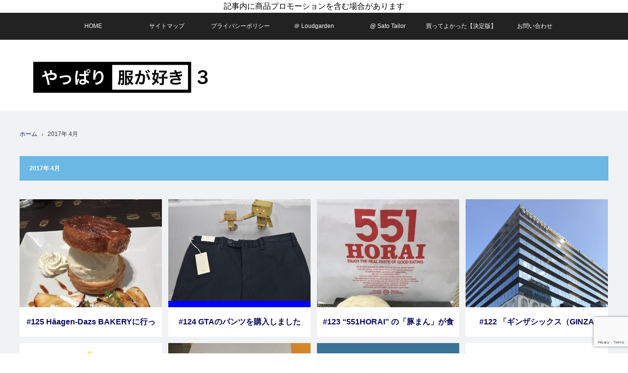

--- FILE ---
content_type: text/html; charset=UTF-8
request_url: http://extra-vagant.xsrv.jp/2017/04/
body_size: 19729
content:
<!DOCTYPE html>
<html class="pc" lang="ja">
<head>
<meta charset="UTF-8">
<!--[if IE]><meta http-equiv="X-UA-Compatible" content="IE=edge"><![endif]-->
<meta name="viewport" content="width=device-width,initial-scale=1.0">

<title>2017年 4月の記事一覧</title>
<meta name="description" content="2017年 4月の記事一覧">
<link rel="pingback" href="http://extra-vagant.xsrv.jp/xmlrpc.php">
<meta name='robots' content='max-image-preview:large' />
<link rel="alternate" type="application/rss+xml" title="やっぱり服が好き3 &raquo; フィード" href="http://extra-vagant.xsrv.jp/feed/" />
<link rel="alternate" type="application/rss+xml" title="やっぱり服が好き3 &raquo; コメントフィード" href="http://extra-vagant.xsrv.jp/comments/feed/" />
<script type="text/javascript" id="wpp-js" src="http://extra-vagant.xsrv.jp/wp-content/plugins/wordpress-popular-posts/assets/js/wpp.min.js?ver=7.2.0" data-sampling="0" data-sampling-rate="100" data-api-url="http://extra-vagant.xsrv.jp/wp-json/wordpress-popular-posts" data-post-id="0" data-token="0b1b0d0a10" data-lang="0" data-debug="0"></script>
		<!-- This site uses the Google Analytics by ExactMetrics plugin v8.3.2 - Using Analytics tracking - https://www.exactmetrics.com/ -->
		<!-- Note: ExactMetrics is not currently configured on this site. The site owner needs to authenticate with Google Analytics in the ExactMetrics settings panel. -->
					<!-- No tracking code set -->
				<!-- / Google Analytics by ExactMetrics -->
		<script type="text/javascript">
/* <![CDATA[ */
window._wpemojiSettings = {"baseUrl":"https:\/\/s.w.org\/images\/core\/emoji\/15.0.3\/72x72\/","ext":".png","svgUrl":"https:\/\/s.w.org\/images\/core\/emoji\/15.0.3\/svg\/","svgExt":".svg","source":{"concatemoji":"http:\/\/extra-vagant.xsrv.jp\/wp-includes\/js\/wp-emoji-release.min.js?ver=6.5.7"}};
/*! This file is auto-generated */
!function(i,n){var o,s,e;function c(e){try{var t={supportTests:e,timestamp:(new Date).valueOf()};sessionStorage.setItem(o,JSON.stringify(t))}catch(e){}}function p(e,t,n){e.clearRect(0,0,e.canvas.width,e.canvas.height),e.fillText(t,0,0);var t=new Uint32Array(e.getImageData(0,0,e.canvas.width,e.canvas.height).data),r=(e.clearRect(0,0,e.canvas.width,e.canvas.height),e.fillText(n,0,0),new Uint32Array(e.getImageData(0,0,e.canvas.width,e.canvas.height).data));return t.every(function(e,t){return e===r[t]})}function u(e,t,n){switch(t){case"flag":return n(e,"\ud83c\udff3\ufe0f\u200d\u26a7\ufe0f","\ud83c\udff3\ufe0f\u200b\u26a7\ufe0f")?!1:!n(e,"\ud83c\uddfa\ud83c\uddf3","\ud83c\uddfa\u200b\ud83c\uddf3")&&!n(e,"\ud83c\udff4\udb40\udc67\udb40\udc62\udb40\udc65\udb40\udc6e\udb40\udc67\udb40\udc7f","\ud83c\udff4\u200b\udb40\udc67\u200b\udb40\udc62\u200b\udb40\udc65\u200b\udb40\udc6e\u200b\udb40\udc67\u200b\udb40\udc7f");case"emoji":return!n(e,"\ud83d\udc26\u200d\u2b1b","\ud83d\udc26\u200b\u2b1b")}return!1}function f(e,t,n){var r="undefined"!=typeof WorkerGlobalScope&&self instanceof WorkerGlobalScope?new OffscreenCanvas(300,150):i.createElement("canvas"),a=r.getContext("2d",{willReadFrequently:!0}),o=(a.textBaseline="top",a.font="600 32px Arial",{});return e.forEach(function(e){o[e]=t(a,e,n)}),o}function t(e){var t=i.createElement("script");t.src=e,t.defer=!0,i.head.appendChild(t)}"undefined"!=typeof Promise&&(o="wpEmojiSettingsSupports",s=["flag","emoji"],n.supports={everything:!0,everythingExceptFlag:!0},e=new Promise(function(e){i.addEventListener("DOMContentLoaded",e,{once:!0})}),new Promise(function(t){var n=function(){try{var e=JSON.parse(sessionStorage.getItem(o));if("object"==typeof e&&"number"==typeof e.timestamp&&(new Date).valueOf()<e.timestamp+604800&&"object"==typeof e.supportTests)return e.supportTests}catch(e){}return null}();if(!n){if("undefined"!=typeof Worker&&"undefined"!=typeof OffscreenCanvas&&"undefined"!=typeof URL&&URL.createObjectURL&&"undefined"!=typeof Blob)try{var e="postMessage("+f.toString()+"("+[JSON.stringify(s),u.toString(),p.toString()].join(",")+"));",r=new Blob([e],{type:"text/javascript"}),a=new Worker(URL.createObjectURL(r),{name:"wpTestEmojiSupports"});return void(a.onmessage=function(e){c(n=e.data),a.terminate(),t(n)})}catch(e){}c(n=f(s,u,p))}t(n)}).then(function(e){for(var t in e)n.supports[t]=e[t],n.supports.everything=n.supports.everything&&n.supports[t],"flag"!==t&&(n.supports.everythingExceptFlag=n.supports.everythingExceptFlag&&n.supports[t]);n.supports.everythingExceptFlag=n.supports.everythingExceptFlag&&!n.supports.flag,n.DOMReady=!1,n.readyCallback=function(){n.DOMReady=!0}}).then(function(){return e}).then(function(){var e;n.supports.everything||(n.readyCallback(),(e=n.source||{}).concatemoji?t(e.concatemoji):e.wpemoji&&e.twemoji&&(t(e.twemoji),t(e.wpemoji)))}))}((window,document),window._wpemojiSettings);
/* ]]> */
</script>
<link rel='stylesheet' id='style-css' href='http://extra-vagant.xsrv.jp/wp-content/themes/view_tcd032/style.css?ver=2.0' type='text/css' media='screen' />
<style id='wp-emoji-styles-inline-css' type='text/css'>

	img.wp-smiley, img.emoji {
		display: inline !important;
		border: none !important;
		box-shadow: none !important;
		height: 1em !important;
		width: 1em !important;
		margin: 0 0.07em !important;
		vertical-align: -0.1em !important;
		background: none !important;
		padding: 0 !important;
	}
</style>
<link rel='stylesheet' id='wp-block-library-css' href='http://extra-vagant.xsrv.jp/wp-includes/css/dist/block-library/style.min.css?ver=6.5.7' type='text/css' media='all' />
<style id='classic-theme-styles-inline-css' type='text/css'>
/*! This file is auto-generated */
.wp-block-button__link{color:#fff;background-color:#32373c;border-radius:9999px;box-shadow:none;text-decoration:none;padding:calc(.667em + 2px) calc(1.333em + 2px);font-size:1.125em}.wp-block-file__button{background:#32373c;color:#fff;text-decoration:none}
</style>
<style id='global-styles-inline-css' type='text/css'>
body{--wp--preset--color--black: #000000;--wp--preset--color--cyan-bluish-gray: #abb8c3;--wp--preset--color--white: #ffffff;--wp--preset--color--pale-pink: #f78da7;--wp--preset--color--vivid-red: #cf2e2e;--wp--preset--color--luminous-vivid-orange: #ff6900;--wp--preset--color--luminous-vivid-amber: #fcb900;--wp--preset--color--light-green-cyan: #7bdcb5;--wp--preset--color--vivid-green-cyan: #00d084;--wp--preset--color--pale-cyan-blue: #8ed1fc;--wp--preset--color--vivid-cyan-blue: #0693e3;--wp--preset--color--vivid-purple: #9b51e0;--wp--preset--gradient--vivid-cyan-blue-to-vivid-purple: linear-gradient(135deg,rgba(6,147,227,1) 0%,rgb(155,81,224) 100%);--wp--preset--gradient--light-green-cyan-to-vivid-green-cyan: linear-gradient(135deg,rgb(122,220,180) 0%,rgb(0,208,130) 100%);--wp--preset--gradient--luminous-vivid-amber-to-luminous-vivid-orange: linear-gradient(135deg,rgba(252,185,0,1) 0%,rgba(255,105,0,1) 100%);--wp--preset--gradient--luminous-vivid-orange-to-vivid-red: linear-gradient(135deg,rgba(255,105,0,1) 0%,rgb(207,46,46) 100%);--wp--preset--gradient--very-light-gray-to-cyan-bluish-gray: linear-gradient(135deg,rgb(238,238,238) 0%,rgb(169,184,195) 100%);--wp--preset--gradient--cool-to-warm-spectrum: linear-gradient(135deg,rgb(74,234,220) 0%,rgb(151,120,209) 20%,rgb(207,42,186) 40%,rgb(238,44,130) 60%,rgb(251,105,98) 80%,rgb(254,248,76) 100%);--wp--preset--gradient--blush-light-purple: linear-gradient(135deg,rgb(255,206,236) 0%,rgb(152,150,240) 100%);--wp--preset--gradient--blush-bordeaux: linear-gradient(135deg,rgb(254,205,165) 0%,rgb(254,45,45) 50%,rgb(107,0,62) 100%);--wp--preset--gradient--luminous-dusk: linear-gradient(135deg,rgb(255,203,112) 0%,rgb(199,81,192) 50%,rgb(65,88,208) 100%);--wp--preset--gradient--pale-ocean: linear-gradient(135deg,rgb(255,245,203) 0%,rgb(182,227,212) 50%,rgb(51,167,181) 100%);--wp--preset--gradient--electric-grass: linear-gradient(135deg,rgb(202,248,128) 0%,rgb(113,206,126) 100%);--wp--preset--gradient--midnight: linear-gradient(135deg,rgb(2,3,129) 0%,rgb(40,116,252) 100%);--wp--preset--font-size--small: 13px;--wp--preset--font-size--medium: 20px;--wp--preset--font-size--large: 36px;--wp--preset--font-size--x-large: 42px;--wp--preset--spacing--20: 0.44rem;--wp--preset--spacing--30: 0.67rem;--wp--preset--spacing--40: 1rem;--wp--preset--spacing--50: 1.5rem;--wp--preset--spacing--60: 2.25rem;--wp--preset--spacing--70: 3.38rem;--wp--preset--spacing--80: 5.06rem;--wp--preset--shadow--natural: 6px 6px 9px rgba(0, 0, 0, 0.2);--wp--preset--shadow--deep: 12px 12px 50px rgba(0, 0, 0, 0.4);--wp--preset--shadow--sharp: 6px 6px 0px rgba(0, 0, 0, 0.2);--wp--preset--shadow--outlined: 6px 6px 0px -3px rgba(255, 255, 255, 1), 6px 6px rgba(0, 0, 0, 1);--wp--preset--shadow--crisp: 6px 6px 0px rgba(0, 0, 0, 1);}:where(.is-layout-flex){gap: 0.5em;}:where(.is-layout-grid){gap: 0.5em;}body .is-layout-flex{display: flex;}body .is-layout-flex{flex-wrap: wrap;align-items: center;}body .is-layout-flex > *{margin: 0;}body .is-layout-grid{display: grid;}body .is-layout-grid > *{margin: 0;}:where(.wp-block-columns.is-layout-flex){gap: 2em;}:where(.wp-block-columns.is-layout-grid){gap: 2em;}:where(.wp-block-post-template.is-layout-flex){gap: 1.25em;}:where(.wp-block-post-template.is-layout-grid){gap: 1.25em;}.has-black-color{color: var(--wp--preset--color--black) !important;}.has-cyan-bluish-gray-color{color: var(--wp--preset--color--cyan-bluish-gray) !important;}.has-white-color{color: var(--wp--preset--color--white) !important;}.has-pale-pink-color{color: var(--wp--preset--color--pale-pink) !important;}.has-vivid-red-color{color: var(--wp--preset--color--vivid-red) !important;}.has-luminous-vivid-orange-color{color: var(--wp--preset--color--luminous-vivid-orange) !important;}.has-luminous-vivid-amber-color{color: var(--wp--preset--color--luminous-vivid-amber) !important;}.has-light-green-cyan-color{color: var(--wp--preset--color--light-green-cyan) !important;}.has-vivid-green-cyan-color{color: var(--wp--preset--color--vivid-green-cyan) !important;}.has-pale-cyan-blue-color{color: var(--wp--preset--color--pale-cyan-blue) !important;}.has-vivid-cyan-blue-color{color: var(--wp--preset--color--vivid-cyan-blue) !important;}.has-vivid-purple-color{color: var(--wp--preset--color--vivid-purple) !important;}.has-black-background-color{background-color: var(--wp--preset--color--black) !important;}.has-cyan-bluish-gray-background-color{background-color: var(--wp--preset--color--cyan-bluish-gray) !important;}.has-white-background-color{background-color: var(--wp--preset--color--white) !important;}.has-pale-pink-background-color{background-color: var(--wp--preset--color--pale-pink) !important;}.has-vivid-red-background-color{background-color: var(--wp--preset--color--vivid-red) !important;}.has-luminous-vivid-orange-background-color{background-color: var(--wp--preset--color--luminous-vivid-orange) !important;}.has-luminous-vivid-amber-background-color{background-color: var(--wp--preset--color--luminous-vivid-amber) !important;}.has-light-green-cyan-background-color{background-color: var(--wp--preset--color--light-green-cyan) !important;}.has-vivid-green-cyan-background-color{background-color: var(--wp--preset--color--vivid-green-cyan) !important;}.has-pale-cyan-blue-background-color{background-color: var(--wp--preset--color--pale-cyan-blue) !important;}.has-vivid-cyan-blue-background-color{background-color: var(--wp--preset--color--vivid-cyan-blue) !important;}.has-vivid-purple-background-color{background-color: var(--wp--preset--color--vivid-purple) !important;}.has-black-border-color{border-color: var(--wp--preset--color--black) !important;}.has-cyan-bluish-gray-border-color{border-color: var(--wp--preset--color--cyan-bluish-gray) !important;}.has-white-border-color{border-color: var(--wp--preset--color--white) !important;}.has-pale-pink-border-color{border-color: var(--wp--preset--color--pale-pink) !important;}.has-vivid-red-border-color{border-color: var(--wp--preset--color--vivid-red) !important;}.has-luminous-vivid-orange-border-color{border-color: var(--wp--preset--color--luminous-vivid-orange) !important;}.has-luminous-vivid-amber-border-color{border-color: var(--wp--preset--color--luminous-vivid-amber) !important;}.has-light-green-cyan-border-color{border-color: var(--wp--preset--color--light-green-cyan) !important;}.has-vivid-green-cyan-border-color{border-color: var(--wp--preset--color--vivid-green-cyan) !important;}.has-pale-cyan-blue-border-color{border-color: var(--wp--preset--color--pale-cyan-blue) !important;}.has-vivid-cyan-blue-border-color{border-color: var(--wp--preset--color--vivid-cyan-blue) !important;}.has-vivid-purple-border-color{border-color: var(--wp--preset--color--vivid-purple) !important;}.has-vivid-cyan-blue-to-vivid-purple-gradient-background{background: var(--wp--preset--gradient--vivid-cyan-blue-to-vivid-purple) !important;}.has-light-green-cyan-to-vivid-green-cyan-gradient-background{background: var(--wp--preset--gradient--light-green-cyan-to-vivid-green-cyan) !important;}.has-luminous-vivid-amber-to-luminous-vivid-orange-gradient-background{background: var(--wp--preset--gradient--luminous-vivid-amber-to-luminous-vivid-orange) !important;}.has-luminous-vivid-orange-to-vivid-red-gradient-background{background: var(--wp--preset--gradient--luminous-vivid-orange-to-vivid-red) !important;}.has-very-light-gray-to-cyan-bluish-gray-gradient-background{background: var(--wp--preset--gradient--very-light-gray-to-cyan-bluish-gray) !important;}.has-cool-to-warm-spectrum-gradient-background{background: var(--wp--preset--gradient--cool-to-warm-spectrum) !important;}.has-blush-light-purple-gradient-background{background: var(--wp--preset--gradient--blush-light-purple) !important;}.has-blush-bordeaux-gradient-background{background: var(--wp--preset--gradient--blush-bordeaux) !important;}.has-luminous-dusk-gradient-background{background: var(--wp--preset--gradient--luminous-dusk) !important;}.has-pale-ocean-gradient-background{background: var(--wp--preset--gradient--pale-ocean) !important;}.has-electric-grass-gradient-background{background: var(--wp--preset--gradient--electric-grass) !important;}.has-midnight-gradient-background{background: var(--wp--preset--gradient--midnight) !important;}.has-small-font-size{font-size: var(--wp--preset--font-size--small) !important;}.has-medium-font-size{font-size: var(--wp--preset--font-size--medium) !important;}.has-large-font-size{font-size: var(--wp--preset--font-size--large) !important;}.has-x-large-font-size{font-size: var(--wp--preset--font-size--x-large) !important;}
.wp-block-navigation a:where(:not(.wp-element-button)){color: inherit;}
:where(.wp-block-post-template.is-layout-flex){gap: 1.25em;}:where(.wp-block-post-template.is-layout-grid){gap: 1.25em;}
:where(.wp-block-columns.is-layout-flex){gap: 2em;}:where(.wp-block-columns.is-layout-grid){gap: 2em;}
.wp-block-pullquote{font-size: 1.5em;line-height: 1.6;}
</style>
<link rel='stylesheet' id='cptch_stylesheet-css' href='http://extra-vagant.xsrv.jp/wp-content/plugins/captcha/css/front_end_style.css?ver=4.4.5' type='text/css' media='all' />
<link rel='stylesheet' id='dashicons-css' href='http://extra-vagant.xsrv.jp/wp-includes/css/dashicons.min.css?ver=6.5.7' type='text/css' media='all' />
<link rel='stylesheet' id='cptch_desktop_style-css' href='http://extra-vagant.xsrv.jp/wp-content/plugins/captcha/css/desktop_style.css?ver=4.4.5' type='text/css' media='all' />
<link rel='stylesheet' id='contact-form-7-css' href='http://extra-vagant.xsrv.jp/wp-content/plugins/contact-form-7/includes/css/styles.css?ver=5.9.4' type='text/css' media='all' />
<link rel='stylesheet' id='toc-screen-css' href='http://extra-vagant.xsrv.jp/wp-content/plugins/table-of-contents-plus/screen.min.css?ver=2411.1' type='text/css' media='all' />
<link rel='stylesheet' id='wc-shortcodes-style-css' href='http://extra-vagant.xsrv.jp/wp-content/plugins/wc-shortcodes/public/assets/css/style.css?ver=3.46' type='text/css' media='all' />
<link rel='stylesheet' id='wordpress-popular-posts-css-css' href='http://extra-vagant.xsrv.jp/wp-content/plugins/wordpress-popular-posts/assets/css/wpp.css?ver=7.2.0' type='text/css' media='all' />
<link rel='stylesheet' id='wpfront-notification-bar-css' href='http://extra-vagant.xsrv.jp/wp-content/plugins/wpfront-notification-bar/css/wpfront-notification-bar.min.css?ver=3.4.2.04051' type='text/css' media='all' />
<style id='akismet-widget-style-inline-css' type='text/css'>

			.a-stats {
				--akismet-color-mid-green: #357b49;
				--akismet-color-white: #fff;
				--akismet-color-light-grey: #f6f7f7;

				max-width: 350px;
				width: auto;
			}

			.a-stats * {
				all: unset;
				box-sizing: border-box;
			}

			.a-stats strong {
				font-weight: 600;
			}

			.a-stats a.a-stats__link,
			.a-stats a.a-stats__link:visited,
			.a-stats a.a-stats__link:active {
				background: var(--akismet-color-mid-green);
				border: none;
				box-shadow: none;
				border-radius: 8px;
				color: var(--akismet-color-white);
				cursor: pointer;
				display: block;
				font-family: -apple-system, BlinkMacSystemFont, 'Segoe UI', 'Roboto', 'Oxygen-Sans', 'Ubuntu', 'Cantarell', 'Helvetica Neue', sans-serif;
				font-weight: 500;
				padding: 12px;
				text-align: center;
				text-decoration: none;
				transition: all 0.2s ease;
			}

			/* Extra specificity to deal with TwentyTwentyOne focus style */
			.widget .a-stats a.a-stats__link:focus {
				background: var(--akismet-color-mid-green);
				color: var(--akismet-color-white);
				text-decoration: none;
			}

			.a-stats a.a-stats__link:hover {
				filter: brightness(110%);
				box-shadow: 0 4px 12px rgba(0, 0, 0, 0.06), 0 0 2px rgba(0, 0, 0, 0.16);
			}

			.a-stats .count {
				color: var(--akismet-color-white);
				display: block;
				font-size: 1.5em;
				line-height: 1.4;
				padding: 0 13px;
				white-space: nowrap;
			}
		
</style>
<link rel='stylesheet' id='tablepress-default-css' href='http://extra-vagant.xsrv.jp/wp-content/plugins/tablepress/css/build/default.css?ver=3.0.3' type='text/css' media='all' />
<link rel='stylesheet' id='ponhiro-blocks-front-css' href='http://extra-vagant.xsrv.jp/wp-content/plugins/useful-blocks/dist/css/front.css?ver=1.7.4' type='text/css' media='all' />
<style id='ponhiro-blocks-front-inline-css' type='text/css'>
:root{--pb_colset_yellow:#fdc44f;--pb_colset_yellow_thin:#fef9ed;--pb_colset_yellow_dark:#b4923a;--pb_colset_pink:#fd9392;--pb_colset_pink_thin:#ffefef;--pb_colset_pink_dark:#d07373;--pb_colset_green:#91c13e;--pb_colset_green_thin:#f2f8e8;--pb_colset_green_dark:#61841f;--pb_colset_blue:#6fc7e1;--pb_colset_blue_thin:#f0f9fc;--pb_colset_blue_dark:#419eb9;--pb_colset_cvbox_01_bg:#f5f5f5;--pb_colset_cvbox_01_list:#3190b7;--pb_colset_cvbox_01_btn:#91c13e;--pb_colset_cvbox_01_shadow:#628328;--pb_colset_cvbox_01_note:#fdc44f;--pb_colset_compare_01_l:#6fc7e1;--pb_colset_compare_01_l_bg:#f0f9fc;--pb_colset_compare_01_r:#ffa883;--pb_colset_compare_01_r_bg:#fff6f2;--pb_colset_iconbox_01:#6e828a;--pb_colset_iconbox_01_bg:#fff;--pb_colset_iconbox_01_icon:#ee8f81;--pb_colset_bargraph_01:#9dd9dd;--pb_colset_bargraph_01_bg:#fafafa;--pb_colset_bar_01:#f8db92;--pb_colset_bar_02:#fda9a8;--pb_colset_bar_03:#bdda8b;--pb_colset_bar_04:#a1c6f1;--pb_colset_rating_01_bg:#fafafa;--pb_colset_rating_01_text:#71828a;--pb_colset_rating_01_label:#71828a;--pb_colset_rating_01_point:#ee8f81;}.pb-iconbox__figure[data-iconset="01"]{background-image: url(http://extra-vagant.xsrv.jp/wp-content/plugins/useful-blocks/assets/img/a_person.png)}.pb-iconbox__figure[data-iconset="02"]{background-image: url(http://extra-vagant.xsrv.jp/wp-content/plugins/useful-blocks/assets/img/a_person.png)}.pb-iconbox__figure[data-iconset="03"]{background-image: url(http://extra-vagant.xsrv.jp/wp-content/plugins/useful-blocks/assets/img/a_person.png)}.pb-iconbox__figure[data-iconset="04"]{background-image: url(http://extra-vagant.xsrv.jp/wp-content/plugins/useful-blocks/assets/img/a_person.png)}
</style>
<link rel='stylesheet' id='wordpresscanvas-font-awesome-css' href='http://extra-vagant.xsrv.jp/wp-content/plugins/wc-shortcodes/public/assets/css/font-awesome.min.css?ver=4.7.0' type='text/css' media='all' />
<script type="text/javascript" src="http://extra-vagant.xsrv.jp/wp-includes/js/jquery/jquery.min.js?ver=3.7.1" id="jquery-core-js"></script>
<script type="text/javascript" src="http://extra-vagant.xsrv.jp/wp-includes/js/jquery/jquery-migrate.min.js?ver=3.4.1" id="jquery-migrate-js"></script>
<script type="text/javascript" src="http://extra-vagant.xsrv.jp/wp-content/plugins/wpfront-notification-bar/js/wpfront-notification-bar.min.js?ver=3.4.2.04051" id="wpfront-notification-bar-js"></script>
<link rel="https://api.w.org/" href="http://extra-vagant.xsrv.jp/wp-json/" /><script type="text/javascript">
	window._wp_rp_static_base_url = 'https://wprp.zemanta.com/static/';
	window._wp_rp_wp_ajax_url = "http://extra-vagant.xsrv.jp/wp-admin/admin-ajax.php";
	window._wp_rp_plugin_version = '3.6.4';
	window._wp_rp_post_id = '7088';
	window._wp_rp_num_rel_posts = '8';
	window._wp_rp_thumbnails = true;
	window._wp_rp_post_title = '%23125+H%C3%A4agen-Dazs+BAKERY%E3%81%AB%E8%A1%8C%E3%81%A3%E3%81%A6%E3%81%8D%E3%81%BE%E3%81%97%E3%81%9F';
	window._wp_rp_post_tags = ['h%C3%A4agen-dazs+bakery', '%E3%83%A1%E3%82%BE%E3%83%B3%E3%82%AB%E3%82%A4%E3%82%B6%E3%83%BC', '%E3%83%8F%E3%83%BC%E3%82%B2%E3%83%B3%E3%83%80%E3%83%83%E3%83%84', '%E3%82%A2%E3%82%A4%E3%82%B9%E3%82%AF%E3%83%AA%E3%83%BC%E3%83%A0', '%E3%82%B9%E3%82%A4%E3%83%BC%E3%83%84', 'alt', 'div', 'class', 'present', 'bakeri', '125', 'a', 'amp', '600'];
	window._wp_rp_promoted_content = true;
</script>
<link rel="stylesheet" href="http://extra-vagant.xsrv.jp/wp-content/plugins/wordpress-23-related-posts-plugin/static/themes/vertical.css?version=3.6.4" />
            <style id="wpp-loading-animation-styles">@-webkit-keyframes bgslide{from{background-position-x:0}to{background-position-x:-200%}}@keyframes bgslide{from{background-position-x:0}to{background-position-x:-200%}}.wpp-widget-block-placeholder,.wpp-shortcode-placeholder{margin:0 auto;width:60px;height:3px;background:#dd3737;background:linear-gradient(90deg,#dd3737 0%,#571313 10%,#dd3737 100%);background-size:200% auto;border-radius:3px;-webkit-animation:bgslide 1s infinite linear;animation:bgslide 1s infinite linear}</style>
            
<script src="http://extra-vagant.xsrv.jp/wp-content/themes/view_tcd032/js/jscript.js?ver=2.0"></script>
<script src="http://extra-vagant.xsrv.jp/wp-content/themes/view_tcd032/js/comment.js?ver=2.0"></script>
<script src="http://extra-vagant.xsrv.jp/wp-content/themes/view_tcd032/js/header_fix.js?ver=2.0"></script>

<link rel="stylesheet" media="screen and (max-width:641px)" href="http://extra-vagant.xsrv.jp/wp-content/themes/view_tcd032/responsive.css?ver=2.0">
<link rel="stylesheet" media="screen and (max-width:641px)" href="http://extra-vagant.xsrv.jp/wp-content/themes/view_tcd032/footer-bar/footer-bar.css?ver=2.0">

<link rel="stylesheet" href="http://extra-vagant.xsrv.jp/wp-content/themes/view_tcd032/japanese.css?ver=2.0">

<!--[if lt IE 9]>
<script src="http://extra-vagant.xsrv.jp/wp-content/themes/view_tcd032/js/html5.js?ver=2.0"></script>
<![endif]-->

<style type="text/css">

#logo { top:45px; left:27px; }

a:hover, #index_news ol .date, #news_archive .date, #post_list_type1 #post_list .image a:hover, #post_list_type2 #post_list .image a:hover, #image_meta li a:hover,
 .mobile #comment_header ul li a:hover, .mobile #comment_header ul li.comment_switch_active a, .mobile #comment_header ul li.comment_switch_active a:hover
  { color:#6BB8E4; }

.pc #global_menu li a:hover, .pc #global_menu > ul > li.active > a, .pc #global_menu ul ul a, #return_top a, #index_news .link:hover, #post_list_type1 #post_list li .title a:hover, #post_list_type2 #post_list li .title a:hover, .archive_headline,
 #post_date_headline, #related_post .headline, #comment_headline, #single_news_headline, .side_headline, #news_archive_headline,
  #wp-calendar td a:hover, #wp-calendar #prev a:hover, #wp-calendar #next a:hover, .widget_search #search-btn input:hover, .widget_search #searchsubmit:hover, .side_widget.google_search #searchsubmit:hover, .collapse_category_list li a:hover,
   #submit_comment:hover, #post_pagination a:hover, #post_pagination p, a.menu_button:hover
    { background-color:#6BB8E4; }

.mobile #global_menu li a:hover { background-color:#6BB8E4 !important; }

#comment_textarea textarea:focus, #guest_info input:focus
 { border-color:#6BB8E4; }

#load_post a:hover
 { background:#6BB8E4 url(http://extra-vagant.xsrv.jp/wp-content/themes/view_tcd032/img/common/arrow_bottom.png) no-repeat 210px 20px; }

.pc #global_menu ul ul a:hover, #return_top a:hover
 { background-color:#457694; }

#post_title { font-size:25px; }
.post_content { font-size:16px; }
.single-news #post_title { font-size:25px; }
.single-news .post_content { font-size:16px; }
.home #post_list_type1 #post_list li .title { font-size:16px; }
.archive #post_list_type2 #post_list li .title { font-size:16px; }

/*ウィジェットの行間調節*/
.side_widget {margin:0 0 20px
0;font-size:15px;position:relative;line-height: 1.5;}


/* リンク付きのテキストの色の変更・下線を引く*/
a { color:#0B0B61; text-decoration:none; }

/* お問い合わせ 枠の色を蛍光の緑色にする*/
.wpcf7
{
    background-color: #f7f7f7;
    border: 2px solid #0f0;
}


/* お問い合わせの入力欄にフォーカスしたら変化*/
.table-res-form input[type="text"]:focus, textarea:focus {
    background: #EEFFFF;
    box-shadow: 0 0 1px 0 rgba(0, 0, 0, 0.5);
}


/* トップ画面の写真をロールオーバーした時の背景色*/
#post_list li .image { background:#0000FF;}

/*=================================================================================
	カエレバ・ヨメレバ・トマレバ
=================================================================================*/

.cstmreba {
	width:98%;
	height:auto;
	margin:36px auto;
	font-family:'Lucida Grande','Hiragino Kaku Gothic ProN',Helvetica, Meiryo, sans-serif;
	line-height: 1.5;
	word-wrap: break-word;
	box-sizing: border-box;
	display: block;
}
/* WordPressで自動挿入されるPタグの余白を対処 */
.cstmreba p {
	margin: 0;
	padding: 0;
}
.cstmreba a {
	transition: 0.8s ;
	color:#285EFF; /* テキストリンクカラー */
}
.cstmreba a:hover {
	color:#FFCA28; /* テキストリンクカラー(マウスオーバー時) */
}
.cstmreba .booklink-box,
.cstmreba .kaerebalink-box,
.cstmreba .tomarebalink-box {
	width: 100%;
	background-color: #fafafa; /* 全体の背景カラー */
	overflow: hidden;
	border-radius: 0px;
	box-sizing: border-box;
	padding: 12px 8px;
	box-shadow: 0px 2px 5px 0 rgba(0,0,0,.26);
}
/* サムネイル画像ボックス */
.cstmreba .booklink-image,
.cstmreba .kaerebalink-image,
.cstmreba .tomarebalink-image {
	width:150px;
	float:left;
	margin:0 14px 0 0;
	text-align: center;
	background: #fff;
}
.cstmreba .booklink-image a,
.cstmreba .kaerebalink-image a,
.cstmreba .tomarebalink-image a {
	width:100%;
	display:block;
}
.cstmreba .booklink-image a img,
.cstmreba .kaerebalink-image a img,
.cstmreba .tomarebalink-image a img {
	margin:0 ;
	padding: 0;
	text-align:center;
	background: #fff;
}
.cstmreba .booklink-info,.cstmreba .kaerebalink-info,.cstmreba .tomarebalink-info {
	overflow:hidden;
	line-height:170%;
	color: #333;
}
/* infoボックス内リンク下線非表示 */
.cstmreba .booklink-info a,
.cstmreba .kaerebalink-info a,
.cstmreba .tomarebalink-info a {
	text-decoration: none;
}
/* 作品・商品・ホテル名 リンク */
.cstmreba .booklink-name>a,
.cstmreba .kaerebalink-name>a,
.cstmreba .tomarebalink-name>a {
	border-bottom: 1px solid ;
	font-size:16px;
}
/* powered by */
.cstmreba .booklink-powered-date,
.cstmreba .kaerebalink-powered-date,
.cstmreba .tomarebalink-powered-date {
	font-size:10px;
	line-height:150%;
}
.cstmreba .booklink-powered-date a,
.cstmreba .kaerebalink-powered-date a,
.cstmreba .tomarebalink-powered-date a {
	color:#333;
	border-bottom: none ;
}
.cstmreba .booklink-powered-date a:hover,
.cstmreba .kaerebalink-powered-date a:hover,
.cstmreba .tomarebalink-powered-date a:hover {
	color:#333;
	border-bottom: 1px solid #333 ;
}
/* 著者・住所 */
.cstmreba .booklink-detail,.cstmreba .kaerebalink-detail,.cstmreba .tomarebalink-address {
	font-size:12px;
}
.cstmreba .kaerebalink-link1 div img,.cstmreba .booklink-link2 div img,.cstmreba .tomarebalink-link1 div img {
	display:none !important;
}
.cstmreba .kaerebalink-link1, .cstmreba .booklink-link2,.cstmreba .tomarebalink-link1 {
	display: inline-block;
	width: 100%;
	margin-top: 5px;
}
.cstmreba .booklink-link2>div,
.cstmreba .kaerebalink-link1>div,
.cstmreba .tomarebalink-link1>div {
	float:left;
	width:24%;
	min-width:128px;
	margin:0.5%;
}
/***** ボタンデザインここから ******/
.cstmreba .booklink-link2 a,
.cstmreba .kaerebalink-link1 a,
.cstmreba .tomarebalink-link1 a {
	width: 100%;
	display: inline-block;
	text-align: center;
	box-sizing: border-box;
	margin: 1px 0;
	padding:3% 0.5%;
	border-radius: 8px;
	font-size: 13px;
	font-weight: bold;
	line-height: 180%;
	color: #fff;
	box-shadow: 0px 2px 4px 0 rgba(0,0,0,.26);
}
/* トマレバ */
.cstmreba .tomarebalink-link1 .shoplinkrakuten a {background: #76ae25; border: 2px solid #76ae25; }/* 楽天トラベル */
.cstmreba .tomarebalink-link1 .shoplinkjalan a { background: #ff7a15; border: 2px solid #ff7a15;}/* じゃらん */
.cstmreba .tomarebalink-link1 .shoplinkjtb a { background: #c81528; border: 2px solid #c81528;}/* JTB */
.cstmreba .tomarebalink-link1 .shoplinkknt a { background: #0b499d; border: 2px solid #0b499d;}/* KNT */
.cstmreba .tomarebalink-link1 .shoplinkikyu a { background: #bf9500; border: 2px solid #bf9500;}/* 一休 */
.cstmreba .tomarebalink-link1 .shoplinkrurubu a { background: #000066; border: 2px solid #000066;}/* るるぶ */
.cstmreba .tomarebalink-link1 .shoplinkyahoo a { background: #ff0033; border: 2px solid #ff0033;}/* Yahoo!トラベル */
.cstmreba .tomarebalink-link1 .shoplinkhis a { background: #004bb0; border: 2px solid #004bb0;}/*** HIS ***/
/* カエレバ */
.cstmreba .kaerebalink-link1 .shoplinkyahoo a {background:#ff0033; border:2px solid #ff0033; letter-spacing:normal;} /* Yahoo!ショッピング */
.cstmreba .kaerebalink-link1 .shoplinkbellemaison a { background:#84be24 ; border: 2px solid #84be24;}	/* ベルメゾン */
.cstmreba .kaerebalink-link1 .shoplinkcecile a { background:#8d124b; border: 2px solid #8d124b;} /* セシール */
.cstmreba .kaerebalink-link1 .shoplinkwowma a { background:#ea5404; border: 2px solid #ea5404;} /* Wowma */
.cstmreba .kaerebalink-link1 .shoplinkkakakucom a {background:#314995; border: 2px solid #314995;} /* 価格コム */
/* ヨメレバ */
.cstmreba .booklink-link2 .shoplinkkindle a { background:#007dcd; border: 2px solid #007dcd;} /* Kindle */
.cstmreba .booklink-link2 .shoplinkrakukobo a { background:#bf0000; border: 2px solid #bf0000;} /* 楽天kobo */
.cstmreba .booklink-link2  .shoplinkbk1 a { background:#0085cd; border: 2px solid #0085cd;} /* honto */
.cstmreba .booklink-link2 .shoplinkehon a { background:#2a2c6d; border: 2px solid #2a2c6d;} /* ehon */
.cstmreba .booklink-link2 .shoplinkkino a { background:#003e92; border: 2px solid #003e92;} /* 紀伊國屋書店 */
.cstmreba .booklink-link2 .shoplinkebj a { background:#f8485e; border: 2px solid #f8485e;} /* ebookjapan */
.cstmreba .booklink-link2 .shoplinktoshokan a { background:#333333; border: 2px solid #333333;} /* 図書館 */
/* カエレバ・ヨメレバ共通 */
.cstmreba .kaerebalink-link1 .shoplinkamazon a,
.cstmreba .booklink-link2 .shoplinkamazon a {
	background:#FF9901;
	border: 2px solid #ff9901;
} /* Amazon */
.cstmreba .kaerebalink-link1 .shoplinkrakuten a,
.cstmreba .booklink-link2 .shoplinkrakuten a {
	background: #bf0000;
	border: 2px solid #bf0000;
} /* 楽天 */
.cstmreba .kaerebalink-link1 .shoplinkseven a,
.cstmreba .booklink-link2 .shoplinkseven a {
	background:#225496;
	border: 2px solid #225496;
} /* 7net */
/****** ボタンカラー ここまで *****/

/***** ボタンデザイン　マウスオーバー時ここから *****/
.cstmreba .booklink-link2 a:hover,
.cstmreba .kaerebalink-link1 a:hover,
.cstmreba .tomarebalink-link1 a:hover {
	background: #fff;
}
/* トマレバ */
.cstmreba .tomarebalink-link1 .shoplinkrakuten a:hover { color: #76ae25; }/* 楽天トラベル */
.cstmreba .tomarebalink-link1 .shoplinkjalan a:hover { color: #ff7a15; }/* じゃらん */
.cstmreba .tomarebalink-link1 .shoplinkjtb a:hover { color: #c81528; }/* JTB */
.cstmreba .tomarebalink-link1 .shoplinkknt a:hover { color: #0b499d; }/* KNT */
.cstmreba .tomarebalink-link1 .shoplinkikyu a:hover { color: #bf9500; }/* 一休 */
.cstmreba .tomarebalink-link1 .shoplinkrurubu a:hover { color: #000066; }/* るるぶ */
.cstmreba .tomarebalink-link1 .shoplinkyahoo a:hover { color: #ff0033; }/* Yahoo!トラベル */
.cstmreba .tomarebalink-link1 .shoplinkhis a:hover { color: #004bb0; }/*** HIS ***/
/* カエレバ */
.cstmreba .kaerebalink-link1 .shoplinkyahoo a:hover {color:#ff0033;} /* Yahoo!ショッピング */
.cstmreba .kaerebalink-link1 .shoplinkbellemaison a:hover { color:#84be24 ; }	/* ベルメゾン */
.cstmreba .kaerebalink-link1 .shoplinkcecile a:hover { color:#8d124b; } /* セシール */
.cstmreba .kaerebalink-link1 .shoplinkwowma a:hover { color:#ea5404; } /* Wowma */
.cstmreba .kaerebalink-link1 .shoplinkkakakucom a:hover {color:#314995;} /* 価格コム */
/* ヨメレバ */
.cstmreba .booklink-link2 .shoplinkkindle a:hover { color:#007dcd;} /* Kindle */
.cstmreba .booklink-link2 .shoplinkrakukobo a:hover { color:#bf0000; } /* 楽天kobo */
.cstmreba .booklink-link2 .shoplinkbk1 a:hover { color:#0085cd; } /* honto */
.cstmreba .booklink-link2 .shoplinkehon a:hover { color:#2a2c6d; } /* ehon */
.cstmreba .booklink-link2 .shoplinkkino a:hover { color:#003e92; } /* 紀伊國屋書店 */
.cstmreba .booklink-link2 .shoplinkebj a:hover { color:#f8485e; } /* ebookjapan */
.cstmreba .booklink-link2 .shoplinktoshokan a:hover { color:#333333; } /* 図書館 */
/* カエレバ・ヨメレバ共通 */
.cstmreba .kaerebalink-link1 .shoplinkamazon a:hover,
.cstmreba .booklink-link2 .shoplinkamazon a:hover {
	color:#FF9901; } /* Amazon */
.cstmreba .kaerebalink-link1 .shoplinkrakuten a:hover,
.cstmreba .booklink-link2 .shoplinkrakuten a:hover {
	color: #bf0000; } /* 楽天 */
.cstmreba .kaerebalink-link1 .shoplinkseven a:hover,
.cstmreba .booklink-link2 .shoplinkseven a:hover {
	color:#225496;} /* 7net */
/***** ボタンデザイン　マウスオーバー時ここまで *****/
.cstmreba .booklink-footer {
	clear:both;
}

/*****  解像度768px以下のスタイル *****/
@media screen and (max-width:768px){
	.cstmreba .booklink-image,
	.cstmreba .kaerebalink-image,
	.cstmreba .tomarebalink-image {
		width:100%;
		float:none;
	}
	.cstmreba .booklink-link2>div,
	.cstmreba .kaerebalink-link1>div,
	.cstmreba .tomarebalink-link1>div {
		width: 32.33%;
		margin: 0.5%;
	}
	.cstmreba .booklink-info,
	.cstmreba .kaerebalink-info,
	.cstmreba .tomarebalink-info {
	  text-align:center;
	  padding-bottom: 1px;
	}
}

/*****  解像度480px以下のスタイル *****/
@media screen and (max-width:480px){
	.cstmreba .booklink-link2>div,
	.cstmreba .kaerebalink-link1>div,
	.cstmreba .tomarebalink-link1>div {
		width: 49%;
		margin: 0.5%;
	}
}


/*グーグルマップ*/
.ggmap {
position: relative;
padding-bottom: 56.25%;
padding-top: 30px;
height: 0;
overflow: hidden;
}
 
.ggmap iframe,
.ggmap object,
.ggmap embed {
position: absolute;
top: 0;
left: 0;
width: 100%;
height: 100%;
}


/*おしまいの文字を点滅させるCSS*/
.sample2oya{
  background : #fff;
  padding    : 20px;
}
.sample2{
  display    : inline-block;
  font-size  : 160%;
  font-weight: bold;
  color      : #fff;
  animation  : sample2Anime 4s linear infinite alternate;
}
@keyframes sample2Anime{
   0% { text-shadow:  2px  2px 10px #fff ,
                     -2px  2px 10px #fff ,
                      2px -2px 10px #fff ,
                     -2px -2px 10px #fff;}
 100% { text-shadow:  2px  2px 10px #777 ,
                     -2px  2px 10px #777 ,
                      2px -2px 10px #777 ,
                     -2px -2px 10px #777;}
}


/*埋め込みツイートを中央表示＆ぼかし影を付けるCSSコード*/
.twitter-tweet {
margin: 0 auto !important;
box-shadow: 0 0 5px gray;
border-radius: 6px!important;}

.youtube iframe{
  width: 100%;
}

/*インスタグラムを中央に寄せるCSSコード*/
.instagram-center {
margin:0 auto;
max-width: 450px;
}

/*Table of Contents Plus の目次を中央寄せにする*/
#toc_container {
        margin: auto;
}

/*Table of Contents Plus の上下余白を調節*/
#toc_container {
        margin: 2.4em auto;
}
</style>

<script src="http://extra-vagant.xsrv.jp/wp-content/themes/view_tcd032/js/imagesloaded.pkgd.min.js?ver=2.0"></script>
<script src="http://extra-vagant.xsrv.jp/wp-content/themes/view_tcd032/js/jquery.infinitescroll.min.js?ver=2.0"></script>
<script src="http://extra-vagant.xsrv.jp/wp-content/themes/view_tcd032/js/masonry.pkgd.min.js?ver=2.0"></script>
<script>
jQuery(document).ready(function($){

  $(window).load(function(){
   $('#post_list .article').css({display:'block',opacity:'0'});
   $('#post_list .article').each(function(i){
    $(this).delay(i*150).queue(function() {
      $(this).addClass("active");
    });
   });
  });

  var $container = $('#post_list');

  $container.imagesLoaded( function() {

    $container.masonry({
      itemSelector: '.article',
      transitionDuration: 0
    });

    $container.infinitescroll({
      navSelector  : '#load_post',
      nextSelector : '#load_post a',
      itemSelector : '.article',
      animate      : false,
      extraScrollPx: 300,
      loading: {
          msgText : '記事をロード中・・・',
          finishedMsg : 'これ以上記事はございません',
          img: 'http://extra-vagant.xsrv.jp/wp-content/themes/view_tcd032/img/common/loader.gif'
         }
      },
      //callback
      function( newElements ) {
        var $newElems = $( newElements ).css({ opacity:0 });
        $newElems.imagesLoaded(function(){
          $newElems.each(function(i){
            $(this).delay(i*150).queue(function() {
              $(this).addClass('active');
              $container.masonry( 'appended', $(this), true );
            });
          });
        });
        $('#load_post').show();
      }
    );

    // click to include the next page
    $(window).off('.infscr');
    $('#load_post a').click(function(){
      $('#load_post').hide();
      $container.infinitescroll('retrieve');
      return false;
    });

  });

});
</script>

<script src="http://extra-vagant.xsrv.jp/wp-content/themes/view_tcd032/js/jquery.newsticker.js?ver=2.0"></script>



<style type="text/css">.broken_link, a.broken_link {
	text-decoration: line-through;
}</style><link rel="icon" href="http://extra-vagant.xsrv.jp/wp-content/uploads/2017/04/064e633c6a9e7490f2602139888867f9-100x100.png" sizes="32x32" />
<link rel="icon" href="http://extra-vagant.xsrv.jp/wp-content/uploads/2017/04/064e633c6a9e7490f2602139888867f9.png" sizes="192x192" />
<link rel="apple-touch-icon" href="http://extra-vagant.xsrv.jp/wp-content/uploads/2017/04/064e633c6a9e7490f2602139888867f9.png" />
<meta name="msapplication-TileImage" content="http://extra-vagant.xsrv.jp/wp-content/uploads/2017/04/064e633c6a9e7490f2602139888867f9.png" />

<meta name="google-site-verification" content="tq4xYu5qqEEaqkhheRSVd2r-O5xksbAK5PdSJhDIR_c" />

<script async src="https://pagead2.googlesyndication.com/pagead/js/adsbygoogle.js?client=ca-pub-5202020646572744"
     crossorigin="anonymous"></script>
</head>
<body class="archive date wc-shortcodes-font-awesome-enabled">

 <!-- global menu -->
  <a href="#" class="menu_button"></a>
 <div id="global_menu" class="clearfix">
  <ul id="menu-%e3%82%b0%e3%83%ad%e3%83%bc%e3%83%90%e3%83%ab%e3%83%a1%e3%83%8b%e3%83%a5%e3%83%bc" class="menu"><li id="menu-item-7773" class="menu-item menu-item-type-custom menu-item-object-custom menu-item-home menu-item-7773"><a href="http://extra-vagant.xsrv.jp">HOME</a></li>
<li id="menu-item-11173" class="menu-item menu-item-type-post_type menu-item-object-page menu-item-11173"><a href="http://extra-vagant.xsrv.jp/sitemap/">サイトマップ</a></li>
<li id="menu-item-18403" class="menu-item menu-item-type-post_type menu-item-object-page menu-item-18403"><a href="http://extra-vagant.xsrv.jp/%e3%83%97%e3%83%a9%e3%82%a4%e3%83%90%e3%82%b7%e3%83%bc%e3%83%9d%e3%83%aa%e3%82%b7%e3%83%bc/">プライバシーポリシー</a></li>
<li id="menu-item-19023" class="menu-item menu-item-type-post_type menu-item-object-page menu-item-19023"><a href="http://extra-vagant.xsrv.jp/loudgarden/">＠ Loudgarden</a></li>
<li id="menu-item-19027" class="menu-item menu-item-type-post_type menu-item-object-page menu-item-19027"><a href="http://extra-vagant.xsrv.jp/sato-tailor/">@ Sato Tailor</a></li>
<li id="menu-item-20321" class="menu-item menu-item-type-post_type menu-item-object-page menu-item-20321"><a href="http://extra-vagant.xsrv.jp/recommended-product/">買ってよかった【決定版】</a></li>
<li id="menu-item-8547" class="menu-item menu-item-type-post_type menu-item-object-page menu-item-8547"><a href="http://extra-vagant.xsrv.jp/inquiry/">お問い合わせ</a></li>
</ul> </div>
 
 <div id="header">
  <div id="header_inner">

   <!-- logo -->
   <div id='logo_image'>
<h1 id="logo"><a href=" http://extra-vagant.xsrv.jp/" title="やっぱり服が好き3" data-label="やっぱり服が好き3"><img src="http://extra-vagant.xsrv.jp/wp-content/uploads/tcd-w/logo.png?1769212785" alt="やっぱり服が好き3" title="やっぱり服が好き3" /></a></h1>
</div>

   <!-- banner1 -->
         <div id="header_banner_area">
         <script async src="https://pagead2.googlesyndication.com/pagead/js/adsbygoogle.js"></script>
<!-- h2上　VIEWバージョン -->
<ins class="adsbygoogle"
     style="display:inline-block;width:728px;height:90px"
     data-ad-client="ca-pub-5202020646572744"
     data-ad-slot="5789866718"></ins>
<script>
     (adsbygoogle = window.adsbygoogle || []).push({});
</script>       </div>
      
  </div><!-- END #header_inner -->
 </div><!-- END #header -->

 <div id="contents">
  <div id="contents_inner" class="clearfix">

  <!-- bread crumb -->
    
<ul id="bread_crumb" class="clearfix">
 <li itemscope="itemscope" itemtype="http://data-vocabulary.org/Breadcrumb" class="home"><a itemprop="url"  href="http://extra-vagant.xsrv.jp/"><span>ホーム</span></a></li>

 <li class="last">2017年 4月</li>

</ul>
  
<h2 class="archive_headline">2017年 4月 </h2>


<div id="post_list_type2">

  <ol id="post_list" class="clearfix">
    <li class="article no_desc">
   <div class="image">
    <img width="330" height="440" src="http://extra-vagant.xsrv.jp/wp-content/uploads/2017/04/IMG_6506-e1493547912427.jpg" class="attachment-size2 size-size2 wp-post-image" alt="" decoding="async" fetchpriority="high" srcset="http://extra-vagant.xsrv.jp/wp-content/uploads/2017/04/IMG_6506-e1493547912427.jpg 3024w, http://extra-vagant.xsrv.jp/wp-content/uploads/2017/04/IMG_6506-e1493547912427-225x300.jpg 225w, http://extra-vagant.xsrv.jp/wp-content/uploads/2017/04/IMG_6506-e1493547912427-768x1024.jpg 768w, http://extra-vagant.xsrv.jp/wp-content/uploads/2017/04/IMG_6506-e1493547912427-320x427.jpg 320w" sizes="(max-width: 330px) 100vw, 330px" />    <div class="desc">
          <ul>
      <li class="date"><time class="entry-date updated" datetime="2021-03-21T12:44:49+09:00">2017.04.30</time></li>      <li class="category"><a href="http://extra-vagant.xsrv.jp/category/restaurant%e3%83%bbdessert/%e3%82%b9%e3%82%a4%e3%83%bc%e3%83%84/" rel="category tag">スイーツ</a></li>           </ul>
         </div>
   </div>
   <h3 class="title"><a href="http://extra-vagant.xsrv.jp/2017/04/30/haagen-dazs-bakery/" title="#125 Häagen-Dazs BAKERYに行ってきました">#125 Häagen-Dazs BAKERYに行ってきました</a></h3>
     </li>
    <li class="article no_desc">
   <div class="image">
    <img width="580" height="387" src="http://extra-vagant.xsrv.jp/wp-content/uploads/2017/04/IMG_6105.jpg" class="attachment-size2 size-size2 wp-post-image" alt="" decoding="async" srcset="http://extra-vagant.xsrv.jp/wp-content/uploads/2017/04/IMG_6105.jpg 1620w, http://extra-vagant.xsrv.jp/wp-content/uploads/2017/04/IMG_6105-300x200.jpg 300w, http://extra-vagant.xsrv.jp/wp-content/uploads/2017/04/IMG_6105-768x512.jpg 768w, http://extra-vagant.xsrv.jp/wp-content/uploads/2017/04/IMG_6105-1024x683.jpg 1024w, http://extra-vagant.xsrv.jp/wp-content/uploads/2017/04/IMG_6105-320x213.jpg 320w" sizes="(max-width: 580px) 100vw, 580px" />    <div class="desc">
          <ul>
      <li class="date"><time class="entry-date updated" datetime="2022-03-17T15:14:25+09:00">2017.04.28</time></li>      <li class="category"><a href="http://extra-vagant.xsrv.jp/category/%e6%b4%8b%e6%9c%8d/pants/" rel="category tag">パンツ</a></li>           </ul>
         </div>
   </div>
   <h3 class="title"><a href="http://extra-vagant.xsrv.jp/2017/04/28/gta-pants/" title="#124 GTAのパンツを購入しました">#124 GTAのパンツを購入しました</a></h3>
     </li>
    <li class="article no_desc">
   <div class="image">
    <img width="318" height="440" src="http://extra-vagant.xsrv.jp/wp-content/uploads/2017/04/IMG_3043-2.jpg" class="attachment-size2 size-size2 wp-post-image" alt="" decoding="async" srcset="http://extra-vagant.xsrv.jp/wp-content/uploads/2017/04/IMG_3043-2.jpg 2747w, http://extra-vagant.xsrv.jp/wp-content/uploads/2017/04/IMG_3043-2-217x300.jpg 217w, http://extra-vagant.xsrv.jp/wp-content/uploads/2017/04/IMG_3043-2-768x1064.jpg 768w, http://extra-vagant.xsrv.jp/wp-content/uploads/2017/04/IMG_3043-2-739x1024.jpg 739w, http://extra-vagant.xsrv.jp/wp-content/uploads/2017/04/IMG_3043-2-320x443.jpg 320w" sizes="(max-width: 318px) 100vw, 318px" />    <div class="desc">
          <ul>
      <li class="date"><time class="entry-date updated" datetime="2017-04-29T10:12:58+09:00">2017.04.23</time></li>      <li class="category"><a href="http://extra-vagant.xsrv.jp/category/restaurant%e3%83%bbdessert/cooking-or-restaurant/" rel="category tag">料理・レストラン</a></li>           </ul>
         </div>
   </div>
   <h3 class="title"><a href="http://extra-vagant.xsrv.jp/2017/04/23/551-horai/" title="#123 “551HORAI” の「豚まん」が食べたくて">#123 “551HORAI” の「豚まん」が食べたくて</a></h3>
     </li>
    <li class="article no_desc">
   <div class="image">
    <img width="330" height="440" src="http://extra-vagant.xsrv.jp/wp-content/uploads/2017/04/IMG_3122-e1492944811429.jpg" class="attachment-size2 size-size2 wp-post-image" alt="" decoding="async" loading="lazy" srcset="http://extra-vagant.xsrv.jp/wp-content/uploads/2017/04/IMG_3122-e1492944811429.jpg 3024w, http://extra-vagant.xsrv.jp/wp-content/uploads/2017/04/IMG_3122-e1492944811429-225x300.jpg 225w, http://extra-vagant.xsrv.jp/wp-content/uploads/2017/04/IMG_3122-e1492944811429-768x1024.jpg 768w, http://extra-vagant.xsrv.jp/wp-content/uploads/2017/04/IMG_3122-e1492944811429-320x427.jpg 320w" sizes="(max-width: 330px) 100vw, 330px" />    <div class="desc">
          <ul>
      <li class="date"><time class="entry-date updated" datetime="2018-02-07T11:22:47+09:00">2017.04.21</time></li>      <li class="category"><a href="http://extra-vagant.xsrv.jp/category/others/" rel="category tag">その他</a></li>           </ul>
         </div>
   </div>
   <h3 class="title"><a href="http://extra-vagant.xsrv.jp/2017/04/21/gina-six/" title="#122  「ギンザシックス（GINZA SIX）」に行ってきました">#122  「ギンザシックス（GINZA SIX）」に行ってきました</a></h3>
     </li>
    <li class="article no_desc">
   <div class="image">
    <img width="512" height="440" src="http://extra-vagant.xsrv.jp/wp-content/uploads/2017/04/a5c7e3dc9fe52109a30724eb6ee0348d.png" class="attachment-size2 size-size2 wp-post-image" alt="" decoding="async" loading="lazy" srcset="http://extra-vagant.xsrv.jp/wp-content/uploads/2017/04/a5c7e3dc9fe52109a30724eb6ee0348d.png 1350w, http://extra-vagant.xsrv.jp/wp-content/uploads/2017/04/a5c7e3dc9fe52109a30724eb6ee0348d-300x258.png 300w, http://extra-vagant.xsrv.jp/wp-content/uploads/2017/04/a5c7e3dc9fe52109a30724eb6ee0348d-768x660.png 768w, http://extra-vagant.xsrv.jp/wp-content/uploads/2017/04/a5c7e3dc9fe52109a30724eb6ee0348d-1024x880.png 1024w, http://extra-vagant.xsrv.jp/wp-content/uploads/2017/04/a5c7e3dc9fe52109a30724eb6ee0348d-320x275.png 320w" sizes="(max-width: 512px) 100vw, 512px" />    <div class="desc">
          <ul>
      <li class="date"><time class="entry-date updated" datetime="2020-05-09T02:34:07+09:00">2017.04.17</time></li>      <li class="category"><a href="http://extra-vagant.xsrv.jp/category/others/marathon/" rel="category tag">マラソン大会</a></li>           </ul>
         </div>
   </div>
   <h3 class="title"><a href="http://extra-vagant.xsrv.jp/2017/04/17/kasumigaura-marathon-2017/" title="#121 かすみがうらマラソン2017">#121 かすみがうらマラソン2017</a></h3>
     </li>
    <li class="article no_desc">
   <div class="image">
    <img width="330" height="440" src="http://extra-vagant.xsrv.jp/wp-content/uploads/2017/04/IMG_6136.jpg" class="attachment-size2 size-size2 wp-post-image" alt="" decoding="async" loading="lazy" srcset="http://extra-vagant.xsrv.jp/wp-content/uploads/2017/04/IMG_6136.jpg 1108w, http://extra-vagant.xsrv.jp/wp-content/uploads/2017/04/IMG_6136-225x300.jpg 225w, http://extra-vagant.xsrv.jp/wp-content/uploads/2017/04/IMG_6136-768x1024.jpg 768w, http://extra-vagant.xsrv.jp/wp-content/uploads/2017/04/IMG_6136-320x427.jpg 320w" sizes="(max-width: 330px) 100vw, 330px" />    <div class="desc">
          <ul>
      <li class="date"><time class="entry-date updated" datetime="2018-03-21T19:04:10+09:00">2017.04.14</time></li>      <li class="category"><a href="http://extra-vagant.xsrv.jp/category/restaurant%e3%83%bbdessert/%e3%82%b9%e3%82%a4%e3%83%bc%e3%83%84/" rel="category tag">スイーツ</a></li>           </ul>
         </div>
   </div>
   <h3 class="title"><a href="http://extra-vagant.xsrv.jp/2017/04/14/dominique-ansel-bakery-2/" title="#120  DOMINIQUE ANSEL BAKERY へ行ってきました その２">#120  DOMINIQUE ANSEL BAKERY へ行ってきました その２</a></h3>
     </li>
    <li class="article no_desc">
   <div class="image">
    <img width="580" height="412" src="http://extra-vagant.xsrv.jp/wp-content/uploads/2017/03/2819ee1988848a562327e558374860b8.png" class="attachment-size2 size-size2 wp-post-image" alt="" decoding="async" loading="lazy" srcset="http://extra-vagant.xsrv.jp/wp-content/uploads/2017/03/2819ee1988848a562327e558374860b8.png 990w, http://extra-vagant.xsrv.jp/wp-content/uploads/2017/03/2819ee1988848a562327e558374860b8-300x213.png 300w, http://extra-vagant.xsrv.jp/wp-content/uploads/2017/03/2819ee1988848a562327e558374860b8-768x546.png 768w" sizes="(max-width: 580px) 100vw, 580px" />    <div class="desc">
          <ul>
      <li class="date"><time class="entry-date updated" datetime="2018-02-15T02:28:25+09:00">2017.04.13</time></li>      <li class="category"><a href="http://extra-vagant.xsrv.jp/category/others/wordpress/" rel="category tag">Wordpress</a></li>           </ul>
         </div>
   </div>
   <h3 class="title"><a href="http://extra-vagant.xsrv.jp/2017/04/13/favicon-setting/" title="#119 WordPress でファビコンを設定する方法【Mac版】">#119 WordPress でファビコンを設定する方法【Mac版】</a></h3>
     </li>
    <li class="article no_desc">
   <div class="image">
    <img width="580" height="440" src="http://extra-vagant.xsrv.jp/wp-content/uploads/2017/04/abd2d90ed03b034d2251247aadbcb9c0-1-580x440.png" class="attachment-size2 size-size2 wp-post-image" alt="" decoding="async" loading="lazy" />    <div class="desc">
          <ul>
      <li class="date"><time class="entry-date updated" datetime="2020-05-07T21:34:13+09:00">2017.04.11</time></li>      <li class="category"><a href="http://extra-vagant.xsrv.jp/category/%e6%b4%8b%e6%9c%8d/jacket/" rel="category tag">ジャケット</a></li>           </ul>
         </div>
   </div>
   <h3 class="title"><a href="http://extra-vagant.xsrv.jp/2017/04/11/aspesi-mini-field-vento/" title="#118 ASPESI ナイロンブルゾン MINI FIELD VENTO を購入しました">#118 ASPESI ナイロンブルゾン MINI FIELD VENTO を購入しました</a></h3>
     </li>
    <li class="article no_desc">
   <div class="image">
    <img width="330" height="440" src="http://extra-vagant.xsrv.jp/wp-content/uploads/2017/04/IMG_6060.jpg" class="attachment-size2 size-size2 wp-post-image" alt="" decoding="async" loading="lazy" srcset="http://extra-vagant.xsrv.jp/wp-content/uploads/2017/04/IMG_6060.jpg 1108w, http://extra-vagant.xsrv.jp/wp-content/uploads/2017/04/IMG_6060-225x300.jpg 225w, http://extra-vagant.xsrv.jp/wp-content/uploads/2017/04/IMG_6060-768x1024.jpg 768w, http://extra-vagant.xsrv.jp/wp-content/uploads/2017/04/IMG_6060-320x427.jpg 320w" sizes="(max-width: 330px) 100vw, 330px" />    <div class="desc">
          <ul>
      <li class="date"><time class="entry-date updated" datetime="2017-04-15T13:15:18+09:00">2017.04.8</time></li>      <li class="category"><a href="http://extra-vagant.xsrv.jp/category/restaurant%e3%83%bbdessert/cooking-or-restaurant/" rel="category tag">料理・レストラン</a></li>           </ul>
         </div>
   </div>
   <h3 class="title"><a href="http://extra-vagant.xsrv.jp/2017/04/08/gurgaon/" title="#117 銀座「グルガオン」で美味しいカレーを食べました">#117 銀座「グルガオン」で美味しいカレーを食べました</a></h3>
     </li>
    <li class="article no_desc">
   <div class="image">
    <img width="580" height="387" src="http://extra-vagant.xsrv.jp/wp-content/uploads/2017/04/IMG_6022.jpg" class="attachment-size2 size-size2 wp-post-image" alt="" decoding="async" loading="lazy" srcset="http://extra-vagant.xsrv.jp/wp-content/uploads/2017/04/IMG_6022.jpg 1620w, http://extra-vagant.xsrv.jp/wp-content/uploads/2017/04/IMG_6022-300x200.jpg 300w, http://extra-vagant.xsrv.jp/wp-content/uploads/2017/04/IMG_6022-768x512.jpg 768w, http://extra-vagant.xsrv.jp/wp-content/uploads/2017/04/IMG_6022-1024x683.jpg 1024w, http://extra-vagant.xsrv.jp/wp-content/uploads/2017/04/IMG_6022-320x213.jpg 320w" sizes="(max-width: 580px) 100vw, 580px" />    <div class="desc">
          <ul>
      <li class="date"><time class="entry-date updated" datetime="2017-05-12T02:09:15+09:00">2017.04.6</time></li>      <li class="category"><a href="http://extra-vagant.xsrv.jp/category/%e6%b4%8b%e6%9c%8d/pants/" rel="category tag">パンツ</a></li>           </ul>
         </div>
   </div>
   <h3 class="title"><a href="http://extra-vagant.xsrv.jp/2017/04/06/pt01-cotton-pants/" title="#116 PT01 のパンツを購入しました">#116 PT01 のパンツを購入しました</a></h3>
     </li>
    <li class="article no_desc">
   <div class="image">
    <img width="580" height="435" src="http://extra-vagant.xsrv.jp/wp-content/uploads/2017/03/IMG_5314.jpg" class="attachment-size2 size-size2 wp-post-image" alt="" decoding="async" loading="lazy" srcset="http://extra-vagant.xsrv.jp/wp-content/uploads/2017/03/IMG_5314.jpg 4032w, http://extra-vagant.xsrv.jp/wp-content/uploads/2017/03/IMG_5314-300x225.jpg 300w, http://extra-vagant.xsrv.jp/wp-content/uploads/2017/03/IMG_5314-768x576.jpg 768w, http://extra-vagant.xsrv.jp/wp-content/uploads/2017/03/IMG_5314-1024x768.jpg 1024w, http://extra-vagant.xsrv.jp/wp-content/uploads/2017/03/IMG_5314-320x240.jpg 320w" sizes="(max-width: 580px) 100vw, 580px" />    <div class="desc">
          <ul>
      <li class="date"><time class="entry-date updated" datetime="2017-08-27T12:34:51+09:00">2017.04.3</time></li>      <li class="category"><a href="http://extra-vagant.xsrv.jp/category/others/%e3%81%86%e3%81%a4%e3%82%8f/" rel="category tag">うつわ</a></li>           </ul>
         </div>
   </div>
   <h3 class="title"><a href="http://extra-vagant.xsrv.jp/2017/04/03/pottery-and-porcelain-2/" title="#115 うつわ（その２）">#115 うつわ（その２）</a></h3>
     </li>
   </ol><!-- END #post_list -->
 
 
</div>


 
           
 

  </div><!-- END #contents_inner -->
 </div><!-- END #contents -->

 <div id="footer">
  <div id="footer_inner" class="clearfix">

      <div id="footer_widget_area1">
    <div class="side_widget clearfix widget_search" id="search-3">
<h3 class="footer_headline">ブログ内の検索はこちらからどうぞ</h3><form role="search" method="get" id="searchform" class="searchform" action="http://extra-vagant.xsrv.jp/">
				<div>
					<label class="screen-reader-text" for="s">検索:</label>
					<input type="text" value="" name="s" id="s" />
					<input type="submit" id="searchsubmit" value="検索" />
				</div>
			</form></div>
   </div>
   
   <div class="footer_menu_wrapper">
   <!-- footer menu1 -->
      <div id="footer_menu1" class="footer_menu clearfix">
    <h3 class="footer_headline">カテゴリー（洋服関連）</h3>
    <ul id="menu-%e3%83%95%e3%83%83%e3%82%bf%e3%83%bc%ef%bc%91%e5%88%97%e7%9b%ae" class="menu"><li id="menu-item-8271" class="menu-item menu-item-type-taxonomy menu-item-object-category menu-item-8271"><a href="http://extra-vagant.xsrv.jp/category/%e6%b4%8b%e6%9c%8d/overcoat/">コート</a></li>
<li id="menu-item-8272" class="menu-item menu-item-type-taxonomy menu-item-object-category menu-item-8272"><a href="http://extra-vagant.xsrv.jp/category/%e6%b4%8b%e6%9c%8d/suit/">スーツ</a></li>
<li id="menu-item-8273" class="menu-item menu-item-type-taxonomy menu-item-object-category menu-item-8273"><a href="http://extra-vagant.xsrv.jp/category/%e6%b4%8b%e6%9c%8d/jacket/">ジャケット</a></li>
<li id="menu-item-8274" class="menu-item menu-item-type-taxonomy menu-item-object-category menu-item-8274"><a href="http://extra-vagant.xsrv.jp/category/%e6%b4%8b%e6%9c%8d/sweater/">セーター</a></li>
<li id="menu-item-8275" class="menu-item menu-item-type-taxonomy menu-item-object-category menu-item-8275"><a href="http://extra-vagant.xsrv.jp/category/%e6%b4%8b%e6%9c%8d/shirt/">シャツ</a></li>
<li id="menu-item-8276" class="menu-item menu-item-type-taxonomy menu-item-object-category menu-item-8276"><a href="http://extra-vagant.xsrv.jp/category/%e6%b4%8b%e6%9c%8d/t-shirt/">Tシャツ</a></li>
<li id="menu-item-8277" class="menu-item menu-item-type-taxonomy menu-item-object-category menu-item-8277"><a href="http://extra-vagant.xsrv.jp/category/%e6%b4%8b%e6%9c%8d/tie/">ネクタイ</a></li>
<li id="menu-item-8278" class="menu-item menu-item-type-taxonomy menu-item-object-category menu-item-8278"><a href="http://extra-vagant.xsrv.jp/category/%e6%b4%8b%e6%9c%8d/gillet/">ジレ</a></li>
<li id="menu-item-8279" class="menu-item menu-item-type-taxonomy menu-item-object-category menu-item-8279"><a href="http://extra-vagant.xsrv.jp/category/%e6%b4%8b%e6%9c%8d/pants/">パンツ</a></li>
<li id="menu-item-8280" class="menu-item menu-item-type-taxonomy menu-item-object-category menu-item-8280"><a href="http://extra-vagant.xsrv.jp/category/%e6%b4%8b%e6%9c%8d/my-way-of-dressing/">着こなし</a></li>
<li id="menu-item-8281" class="menu-item menu-item-type-taxonomy menu-item-object-category menu-item-8281"><a href="http://extra-vagant.xsrv.jp/category/clothing-accessories/belt/">ベルト</a></li>
<li id="menu-item-8282" class="menu-item menu-item-type-taxonomy menu-item-object-category menu-item-8282"><a href="http://extra-vagant.xsrv.jp/category/clothing-accessories/hat/">ハット</a></li>
<li id="menu-item-8283" class="menu-item menu-item-type-taxonomy menu-item-object-category menu-item-8283"><a href="http://extra-vagant.xsrv.jp/category/clothing-accessories/gloves/">手袋</a></li>
<li id="menu-item-8284" class="menu-item menu-item-type-taxonomy menu-item-object-category menu-item-8284"><a href="http://extra-vagant.xsrv.jp/category/clothing-accessories/socks-etc/">靴下・下着・肌着・タオル</a></li>
<li id="menu-item-8285" class="menu-item menu-item-type-taxonomy menu-item-object-category menu-item-8285"><a href="http://extra-vagant.xsrv.jp/category/clothing-accessories/pocket-square/">ポケットチーフ</a></li>
<li id="menu-item-8286" class="menu-item menu-item-type-taxonomy menu-item-object-category menu-item-8286"><a href="http://extra-vagant.xsrv.jp/category/clothing-accessories/scarf/">マフラー</a></li>
<li id="menu-item-8287" class="menu-item menu-item-type-taxonomy menu-item-object-category menu-item-8287"><a href="http://extra-vagant.xsrv.jp/category/clothing-accessories/rain-goods-raincoat-umbrella-etc/">レイングッズ</a></li>
<li id="menu-item-8288" class="menu-item menu-item-type-taxonomy menu-item-object-category menu-item-8288"><a href="http://extra-vagant.xsrv.jp/category/clothing-accessories/shoes/">靴</a></li>
<li id="menu-item-8289" class="menu-item menu-item-type-taxonomy menu-item-object-category menu-item-8289"><a href="http://extra-vagant.xsrv.jp/category/clothing-accessories/bag/">鞄</a></li>
<li id="menu-item-8290" class="menu-item menu-item-type-taxonomy menu-item-object-category menu-item-8290"><a href="http://extra-vagant.xsrv.jp/category/clothing-accessories/hanger/">ハンガー</a></li>
<li id="menu-item-11136" class="menu-item menu-item-type-taxonomy menu-item-object-category menu-item-11136"><a href="http://extra-vagant.xsrv.jp/category/clothing-accessories/%e3%83%a1%e3%82%ac%e3%83%8d/">メガネ</a></li>
<li id="menu-item-14816" class="menu-item menu-item-type-taxonomy menu-item-object-category menu-item-14816"><a href="http://extra-vagant.xsrv.jp/category/clothing-accessories/%e6%99%82%e8%a8%88/">時計</a></li>
<li id="menu-item-14818" class="menu-item menu-item-type-taxonomy menu-item-object-category menu-item-14818"><a href="http://extra-vagant.xsrv.jp/category/clothing-accessories/%e8%b2%a1%e5%b8%83/">財布</a></li>
<li id="menu-item-19020" class="menu-item menu-item-type-taxonomy menu-item-object-category menu-item-19020"><a href="http://extra-vagant.xsrv.jp/category/%e6%b5%b7%e5%a4%96%e9%80%9a%e8%b2%a9/">海外通販</a></li>
</ul>   </div>
   
   <!-- footer menu2 -->
      <div id="footer_menu2" class="footer_menu clearfix">
    <h3 class="footer_headline">カテゴリー（その他）</h3>
    <ul id="menu-%e3%83%95%e3%83%83%e3%82%bf%e3%83%bc%ef%bc%92%e5%88%97%e7%9b%ae" class="menu"><li id="menu-item-8356" class="menu-item menu-item-type-taxonomy menu-item-object-category menu-item-8356"><a href="http://extra-vagant.xsrv.jp/category/apple/imac-retina-5k/">iMac (Retina 5K)</a></li>
<li id="menu-item-9051" class="menu-item menu-item-type-taxonomy menu-item-object-category menu-item-9051"><a href="http://extra-vagant.xsrv.jp/category/apple/ipad/">iPad</a></li>
<li id="menu-item-8357" class="menu-item menu-item-type-taxonomy menu-item-object-category menu-item-8357"><a href="http://extra-vagant.xsrv.jp/category/apple/iphone/">iPhone</a></li>
<li id="menu-item-8358" class="menu-item menu-item-type-taxonomy menu-item-object-category menu-item-8358"><a href="http://extra-vagant.xsrv.jp/category/apple/apple-watch/">Apple Watch</a></li>
<li id="menu-item-8359" class="menu-item menu-item-type-taxonomy menu-item-object-category menu-item-8359"><a href="http://extra-vagant.xsrv.jp/category/restaurant%e3%83%bbdessert/cooking-or-restaurant/">料理・レストラン</a></li>
<li id="menu-item-8360" class="menu-item menu-item-type-taxonomy menu-item-object-category menu-item-8360"><a href="http://extra-vagant.xsrv.jp/category/restaurant%e3%83%bbdessert/%e3%82%b9%e3%82%a4%e3%83%bc%e3%83%84/">スイーツ</a></li>
<li id="menu-item-8361" class="menu-item menu-item-type-taxonomy menu-item-object-category menu-item-8361"><a href="http://extra-vagant.xsrv.jp/category/others/%e6%96%b0%e5%b9%b4%e3%81%ae%e6%8c%a8%e6%8b%b6%e3%83%bb%e4%bb%8a%e5%b9%b4%e3%81%ae%e6%8a%b1%e8%b2%a0/">新年の挨拶・今年の抱負</a></li>
<li id="menu-item-8362" class="menu-item menu-item-type-taxonomy menu-item-object-category menu-item-8362"><a href="http://extra-vagant.xsrv.jp/category/others/%e8%b2%b7%e3%81%a3%e3%81%a6%e3%82%88%e3%81%8b%e3%81%a3%e3%81%9f/">買ってよかった</a></li>
<li id="menu-item-8363" class="menu-item menu-item-type-taxonomy menu-item-object-category menu-item-8363"><a href="http://extra-vagant.xsrv.jp/category/others/household-goods%e3%83%bbelectrical-appliances/">生活雑貨・家電</a></li>
<li id="menu-item-8364" class="menu-item menu-item-type-taxonomy menu-item-object-category menu-item-8364"><a href="http://extra-vagant.xsrv.jp/category/others/%e7%88%86%e8%b2%b7%e3%81%84%e3%81%b8%e3%81%ae%e3%81%84%e3%81%96%e3%81%aa%e3%81%84/">『爆買い』へのいざない</a></li>
<li id="menu-item-8365" class="menu-item menu-item-type-taxonomy menu-item-object-category menu-item-8365"><a href="http://extra-vagant.xsrv.jp/category/others/%e3%81%86%e3%81%a4%e3%82%8f/">うつわ</a></li>
<li id="menu-item-8366" class="menu-item menu-item-type-taxonomy menu-item-object-category menu-item-8366"><a href="http://extra-vagant.xsrv.jp/category/others/camera/">カメラ</a></li>
<li id="menu-item-8367" class="menu-item menu-item-type-taxonomy menu-item-object-category menu-item-8367"><a href="http://extra-vagant.xsrv.jp/category/others/movie-or-concert/">映画・コンサート</a></li>
<li id="menu-item-8368" class="menu-item menu-item-type-taxonomy menu-item-object-category menu-item-8368"><a href="http://extra-vagant.xsrv.jp/category/others/magazine/">雑誌</a></li>
<li id="menu-item-8369" class="menu-item menu-item-type-taxonomy menu-item-object-category menu-item-8369"><a href="http://extra-vagant.xsrv.jp/category/others/marathon/">マラソン大会</a></li>
<li id="menu-item-8370" class="menu-item menu-item-type-taxonomy menu-item-object-category menu-item-8370"><a href="http://extra-vagant.xsrv.jp/category/others/wordpress/">WordPress</a></li>
<li id="menu-item-11072" class="menu-item menu-item-type-post_type menu-item-object-page menu-item-11072"><a href="http://extra-vagant.xsrv.jp/sitemap/">サイトマップ</a></li>
<li id="menu-item-15723" class="menu-item menu-item-type-taxonomy menu-item-object-category menu-item-15723"><a href="http://extra-vagant.xsrv.jp/category/others/%e3%81%a8%e3%81%82%e3%82%8b%e4%b8%80%e6%97%a5/">とある一日</a></li>
</ul>   </div>
      </div>

      <div id="footer_widget_area2">
    <div class="side_widget clearfix widget_calendar" id="calendar-2">
<div id="calendar_wrap" class="calendar_wrap"><table id="wp-calendar" class="wp-calendar-table">
	<caption>2017年4月</caption>
	<thead>
	<tr>
		<th scope="col" title="月曜日">月</th>
		<th scope="col" title="火曜日">火</th>
		<th scope="col" title="水曜日">水</th>
		<th scope="col" title="木曜日">木</th>
		<th scope="col" title="金曜日">金</th>
		<th scope="col" title="土曜日">土</th>
		<th scope="col" title="日曜日">日</th>
	</tr>
	</thead>
	<tbody>
	<tr>
		<td colspan="5" class="pad">&nbsp;</td><td>1</td><td>2</td>
	</tr>
	<tr>
		<td><a href="http://extra-vagant.xsrv.jp/2017/04/03/" aria-label="2017年4月3日 に投稿を公開">3</a></td><td>4</td><td>5</td><td><a href="http://extra-vagant.xsrv.jp/2017/04/06/" aria-label="2017年4月6日 に投稿を公開">6</a></td><td>7</td><td><a href="http://extra-vagant.xsrv.jp/2017/04/08/" aria-label="2017年4月8日 に投稿を公開">8</a></td><td>9</td>
	</tr>
	<tr>
		<td>10</td><td><a href="http://extra-vagant.xsrv.jp/2017/04/11/" aria-label="2017年4月11日 に投稿を公開">11</a></td><td>12</td><td><a href="http://extra-vagant.xsrv.jp/2017/04/13/" aria-label="2017年4月13日 に投稿を公開">13</a></td><td><a href="http://extra-vagant.xsrv.jp/2017/04/14/" aria-label="2017年4月14日 に投稿を公開">14</a></td><td>15</td><td>16</td>
	</tr>
	<tr>
		<td><a href="http://extra-vagant.xsrv.jp/2017/04/17/" aria-label="2017年4月17日 に投稿を公開">17</a></td><td>18</td><td>19</td><td>20</td><td><a href="http://extra-vagant.xsrv.jp/2017/04/21/" aria-label="2017年4月21日 に投稿を公開">21</a></td><td>22</td><td><a href="http://extra-vagant.xsrv.jp/2017/04/23/" aria-label="2017年4月23日 に投稿を公開">23</a></td>
	</tr>
	<tr>
		<td>24</td><td>25</td><td>26</td><td>27</td><td><a href="http://extra-vagant.xsrv.jp/2017/04/28/" aria-label="2017年4月28日 に投稿を公開">28</a></td><td>29</td><td><a href="http://extra-vagant.xsrv.jp/2017/04/30/" aria-label="2017年4月30日 に投稿を公開">30</a></td>
	</tr>
	</tbody>
	</table><nav aria-label="前と次の月" class="wp-calendar-nav">
		<span class="wp-calendar-nav-prev"><a href="http://extra-vagant.xsrv.jp/2017/03/">&laquo; 3月</a></span>
		<span class="pad">&nbsp;</span>
		<span class="wp-calendar-nav-next"><a href="http://extra-vagant.xsrv.jp/2017/05/">5月 &raquo;</a></span>
	</nav></div></div>
   </div>
   
  </div><!-- END #footer_inner -->
 </div><!-- END #footer -->

 <div id="footer_bottom">
  <div id="footer_bottom_inner" class="clearfix">

   <!-- social button -->
      <ul class="user_sns clearfix" id="footer_social_link">
                                       </ul>
   
   <!-- footer bottom menu -->
      <div id="footer_bottom_menu">
    <ul id="menu-%e3%82%b0%e3%83%ad%e3%83%bc%e3%83%90%e3%83%ab%e3%83%a1%e3%83%8b%e3%83%a5%e3%83%bc-1" class="menu"><li class="menu-item menu-item-type-custom menu-item-object-custom menu-item-home menu-item-7773"><a href="http://extra-vagant.xsrv.jp">HOME</a></li>
<li class="menu-item menu-item-type-post_type menu-item-object-page menu-item-11173"><a href="http://extra-vagant.xsrv.jp/sitemap/">サイトマップ</a></li>
<li class="menu-item menu-item-type-post_type menu-item-object-page menu-item-18403"><a href="http://extra-vagant.xsrv.jp/%e3%83%97%e3%83%a9%e3%82%a4%e3%83%90%e3%82%b7%e3%83%bc%e3%83%9d%e3%83%aa%e3%82%b7%e3%83%bc/">プライバシーポリシー</a></li>
<li class="menu-item menu-item-type-post_type menu-item-object-page menu-item-19023"><a href="http://extra-vagant.xsrv.jp/loudgarden/">＠ Loudgarden</a></li>
<li class="menu-item menu-item-type-post_type menu-item-object-page menu-item-19027"><a href="http://extra-vagant.xsrv.jp/sato-tailor/">@ Sato Tailor</a></li>
<li class="menu-item menu-item-type-post_type menu-item-object-page menu-item-20321"><a href="http://extra-vagant.xsrv.jp/recommended-product/">買ってよかった【決定版】</a></li>
<li class="menu-item menu-item-type-post_type menu-item-object-page menu-item-8547"><a href="http://extra-vagant.xsrv.jp/inquiry/">お問い合わせ</a></li>
</ul>   </div>
   
   <p id="copyright">Copyright &copy;&nbsp; <a href="http://extra-vagant.xsrv.jp/">やっぱり服が好き3</a> All rights reserved.</p>

  </div>
 </div>


 <div id="return_top">
  <a href="#header_top">PAGE TOP</a>
 </div>

 
<input type="hidden" id="ccc_nonce" name="ccc_nonce" value="38f4c0b918" /><input type="hidden" name="_wp_http_referer" value="/2017/04/" />                <style type="text/css">
                #wpfront-notification-bar, #wpfront-notification-bar-editor            {
            background: #ffffff;
            background: -moz-linear-gradient(top, #ffffff 0%, #ffffff 100%);
            background: -webkit-gradient(linear, left top, left bottom, color-stop(0%,#ffffff), color-stop(100%,#ffffff));
            background: -webkit-linear-gradient(top, #ffffff 0%,#ffffff 100%);
            background: -o-linear-gradient(top, #ffffff 0%,#ffffff 100%);
            background: -ms-linear-gradient(top, #ffffff 0%,#ffffff 100%);
            background: linear-gradient(to bottom, #ffffff 0%, #ffffff 100%);
            filter: progid:DXImageTransform.Microsoft.gradient( startColorstr='#ffffff', endColorstr='#ffffff',GradientType=0 );
            background-repeat: no-repeat;
                        }
            #wpfront-notification-bar div.wpfront-message, #wpfront-notification-bar-editor.wpfront-message            {
            color: #000000;
                        }
            #wpfront-notification-bar a.wpfront-button, #wpfront-notification-bar-editor a.wpfront-button            {
            background: #ffffff;
            background: -moz-linear-gradient(top, #ffffff 0%, #ffffff 100%);
            background: -webkit-gradient(linear, left top, left bottom, color-stop(0%,#ffffff), color-stop(100%,#ffffff));
            background: -webkit-linear-gradient(top, #ffffff 0%,#ffffff 100%);
            background: -o-linear-gradient(top, #ffffff 0%,#ffffff 100%);
            background: -ms-linear-gradient(top, #ffffff 0%,#ffffff 100%);
            background: linear-gradient(to bottom, #ffffff 0%, #ffffff 100%);
            filter: progid:DXImageTransform.Microsoft.gradient( startColorstr='#ffffff', endColorstr='#ffffff',GradientType=0 );

            color: #ffffff;
            }
            #wpfront-notification-bar-open-button            {
            background-color: #ffffff;
            right: 10px;
                        }
            #wpfront-notification-bar-open-button.top                {
                background-image: url(http://extra-vagant.xsrv.jp/wp-content/plugins/wpfront-notification-bar/images/arrow_down.png);
                }

                #wpfront-notification-bar-open-button.bottom                {
                background-image: url(http://extra-vagant.xsrv.jp/wp-content/plugins/wpfront-notification-bar/images/arrow_up.png);
                }
                #wpfront-notification-bar-table, .wpfront-notification-bar tbody, .wpfront-notification-bar tr            {
                        }
            #wpfront-notification-bar div.wpfront-close            {
            border: 1px solid #ffffff;
            background-color: #ffffff;
            color: #ffffff;
            }
            #wpfront-notification-bar div.wpfront-close:hover            {
            border: 1px solid #ffffff;
            background-color: #ffffff;
            }
             #wpfront-notification-bar-spacer { display:block; }                </style>
                            <div id="wpfront-notification-bar-spacer" class="wpfront-notification-bar-spacer  hidden">
                <div id="wpfront-notification-bar-open-button" aria-label="reopen" role="button" class="wpfront-notification-bar-open-button hidden top wpfront-bottom-shadow"></div>
                <div id="wpfront-notification-bar" class="wpfront-notification-bar wpfront-fixed top ">
                                         
                            <table id="wpfront-notification-bar-table" border="0" cellspacing="0" cellpadding="0" role="presentation">                        
                                <tr>
                                    <td>
                                     
                                    <div class="wpfront-message wpfront-div">
                                        記事内に商品プロモーションを含む場合があります                                    </div>
                                                                                                       
                                    </td>
                                </tr>              
                            </table>
                            
                                    </div>
            </div>
            
            <script type="text/javascript">
                function __load_wpfront_notification_bar() {
                    if (typeof wpfront_notification_bar === "function") {
                        wpfront_notification_bar({"position":1,"height":0,"fixed_position":false,"animate_delay":0.5,"close_button":false,"button_action_close_bar":false,"auto_close_after":0,"display_after":1,"is_admin_bar_showing":false,"display_open_button":false,"keep_closed":false,"keep_closed_for":0,"position_offset":0,"display_scroll":false,"display_scroll_offset":100,"keep_closed_cookie":"wpfront-notification-bar-keep-closed","log":false,"id_suffix":"","log_prefix":"[WPFront Notification Bar]","theme_sticky_selector":"","set_max_views":false,"max_views":0,"max_views_for":0,"max_views_cookie":"wpfront-notification-bar-max-views"});
                    } else {
                                    setTimeout(__load_wpfront_notification_bar, 100);
                    }
                }
                __load_wpfront_notification_bar();
            </script>
            <script type="text/javascript" src="http://extra-vagant.xsrv.jp/wp-content/plugins/contact-form-7/includes/swv/js/index.js?ver=5.9.4" id="swv-js"></script>
<script type="text/javascript" id="contact-form-7-js-extra">
/* <![CDATA[ */
var wpcf7 = {"api":{"root":"http:\/\/extra-vagant.xsrv.jp\/wp-json\/","namespace":"contact-form-7\/v1"}};
/* ]]> */
</script>
<script type="text/javascript" src="http://extra-vagant.xsrv.jp/wp-content/plugins/contact-form-7/includes/js/index.js?ver=5.9.4" id="contact-form-7-js"></script>
<script type="text/javascript" id="toc-front-js-extra">
/* <![CDATA[ */
var tocplus = {"smooth_scroll":"1","visibility_show":"\u8868\u793a","visibility_hide":"\u975e\u8868\u793a","width":"Auto","smooth_scroll_offset":"130"};
/* ]]> */
</script>
<script type="text/javascript" src="http://extra-vagant.xsrv.jp/wp-content/plugins/table-of-contents-plus/front.min.js?ver=2411.1" id="toc-front-js"></script>
<script type="text/javascript" src="http://extra-vagant.xsrv.jp/wp-includes/js/imagesloaded.min.js?ver=5.0.0" id="imagesloaded-js"></script>
<script type="text/javascript" src="http://extra-vagant.xsrv.jp/wp-includes/js/masonry.min.js?ver=4.2.2" id="masonry-js"></script>
<script type="text/javascript" src="http://extra-vagant.xsrv.jp/wp-includes/js/jquery/jquery.masonry.min.js?ver=3.1.2b" id="jquery-masonry-js"></script>
<script type="text/javascript" id="wc-shortcodes-rsvp-js-extra">
/* <![CDATA[ */
var WCShortcodes = {"ajaxurl":"http:\/\/extra-vagant.xsrv.jp\/wp-admin\/admin-ajax.php"};
/* ]]> */
</script>
<script type="text/javascript" src="http://extra-vagant.xsrv.jp/wp-content/plugins/wc-shortcodes/public/assets/js/rsvp.js?ver=3.46" id="wc-shortcodes-rsvp-js"></script>
<script type="text/javascript" src="https://www.google.com/recaptcha/api.js?render=6LfSea0UAAAAAMBwjoMliknzKBJdCI_kXWcQ4I8O&amp;ver=3.0" id="google-recaptcha-js"></script>
<script type="text/javascript" src="http://extra-vagant.xsrv.jp/wp-includes/js/dist/vendor/wp-polyfill-inert.min.js?ver=3.1.2" id="wp-polyfill-inert-js"></script>
<script type="text/javascript" src="http://extra-vagant.xsrv.jp/wp-includes/js/dist/vendor/regenerator-runtime.min.js?ver=0.14.0" id="regenerator-runtime-js"></script>
<script type="text/javascript" src="http://extra-vagant.xsrv.jp/wp-includes/js/dist/vendor/wp-polyfill.min.js?ver=3.15.0" id="wp-polyfill-js"></script>
<script type="text/javascript" id="wpcf7-recaptcha-js-extra">
/* <![CDATA[ */
var wpcf7_recaptcha = {"sitekey":"6LfSea0UAAAAAMBwjoMliknzKBJdCI_kXWcQ4I8O","actions":{"homepage":"homepage","contactform":"contactform"}};
/* ]]> */
</script>
<script type="text/javascript" src="http://extra-vagant.xsrv.jp/wp-content/plugins/contact-form-7/modules/recaptcha/index.js?ver=5.9.4" id="wpcf7-recaptcha-js"></script>
</body>
</html>

--- FILE ---
content_type: text/html; charset=utf-8
request_url: https://www.google.com/recaptcha/api2/anchor?ar=1&k=6LfSea0UAAAAAMBwjoMliknzKBJdCI_kXWcQ4I8O&co=aHR0cDovL2V4dHJhLXZhZ2FudC54c3J2LmpwOjgw&hl=en&v=PoyoqOPhxBO7pBk68S4YbpHZ&size=invisible&anchor-ms=20000&execute-ms=30000&cb=oc0tz29mrpt
body_size: 48752
content:
<!DOCTYPE HTML><html dir="ltr" lang="en"><head><meta http-equiv="Content-Type" content="text/html; charset=UTF-8">
<meta http-equiv="X-UA-Compatible" content="IE=edge">
<title>reCAPTCHA</title>
<style type="text/css">
/* cyrillic-ext */
@font-face {
  font-family: 'Roboto';
  font-style: normal;
  font-weight: 400;
  font-stretch: 100%;
  src: url(//fonts.gstatic.com/s/roboto/v48/KFO7CnqEu92Fr1ME7kSn66aGLdTylUAMa3GUBHMdazTgWw.woff2) format('woff2');
  unicode-range: U+0460-052F, U+1C80-1C8A, U+20B4, U+2DE0-2DFF, U+A640-A69F, U+FE2E-FE2F;
}
/* cyrillic */
@font-face {
  font-family: 'Roboto';
  font-style: normal;
  font-weight: 400;
  font-stretch: 100%;
  src: url(//fonts.gstatic.com/s/roboto/v48/KFO7CnqEu92Fr1ME7kSn66aGLdTylUAMa3iUBHMdazTgWw.woff2) format('woff2');
  unicode-range: U+0301, U+0400-045F, U+0490-0491, U+04B0-04B1, U+2116;
}
/* greek-ext */
@font-face {
  font-family: 'Roboto';
  font-style: normal;
  font-weight: 400;
  font-stretch: 100%;
  src: url(//fonts.gstatic.com/s/roboto/v48/KFO7CnqEu92Fr1ME7kSn66aGLdTylUAMa3CUBHMdazTgWw.woff2) format('woff2');
  unicode-range: U+1F00-1FFF;
}
/* greek */
@font-face {
  font-family: 'Roboto';
  font-style: normal;
  font-weight: 400;
  font-stretch: 100%;
  src: url(//fonts.gstatic.com/s/roboto/v48/KFO7CnqEu92Fr1ME7kSn66aGLdTylUAMa3-UBHMdazTgWw.woff2) format('woff2');
  unicode-range: U+0370-0377, U+037A-037F, U+0384-038A, U+038C, U+038E-03A1, U+03A3-03FF;
}
/* math */
@font-face {
  font-family: 'Roboto';
  font-style: normal;
  font-weight: 400;
  font-stretch: 100%;
  src: url(//fonts.gstatic.com/s/roboto/v48/KFO7CnqEu92Fr1ME7kSn66aGLdTylUAMawCUBHMdazTgWw.woff2) format('woff2');
  unicode-range: U+0302-0303, U+0305, U+0307-0308, U+0310, U+0312, U+0315, U+031A, U+0326-0327, U+032C, U+032F-0330, U+0332-0333, U+0338, U+033A, U+0346, U+034D, U+0391-03A1, U+03A3-03A9, U+03B1-03C9, U+03D1, U+03D5-03D6, U+03F0-03F1, U+03F4-03F5, U+2016-2017, U+2034-2038, U+203C, U+2040, U+2043, U+2047, U+2050, U+2057, U+205F, U+2070-2071, U+2074-208E, U+2090-209C, U+20D0-20DC, U+20E1, U+20E5-20EF, U+2100-2112, U+2114-2115, U+2117-2121, U+2123-214F, U+2190, U+2192, U+2194-21AE, U+21B0-21E5, U+21F1-21F2, U+21F4-2211, U+2213-2214, U+2216-22FF, U+2308-230B, U+2310, U+2319, U+231C-2321, U+2336-237A, U+237C, U+2395, U+239B-23B7, U+23D0, U+23DC-23E1, U+2474-2475, U+25AF, U+25B3, U+25B7, U+25BD, U+25C1, U+25CA, U+25CC, U+25FB, U+266D-266F, U+27C0-27FF, U+2900-2AFF, U+2B0E-2B11, U+2B30-2B4C, U+2BFE, U+3030, U+FF5B, U+FF5D, U+1D400-1D7FF, U+1EE00-1EEFF;
}
/* symbols */
@font-face {
  font-family: 'Roboto';
  font-style: normal;
  font-weight: 400;
  font-stretch: 100%;
  src: url(//fonts.gstatic.com/s/roboto/v48/KFO7CnqEu92Fr1ME7kSn66aGLdTylUAMaxKUBHMdazTgWw.woff2) format('woff2');
  unicode-range: U+0001-000C, U+000E-001F, U+007F-009F, U+20DD-20E0, U+20E2-20E4, U+2150-218F, U+2190, U+2192, U+2194-2199, U+21AF, U+21E6-21F0, U+21F3, U+2218-2219, U+2299, U+22C4-22C6, U+2300-243F, U+2440-244A, U+2460-24FF, U+25A0-27BF, U+2800-28FF, U+2921-2922, U+2981, U+29BF, U+29EB, U+2B00-2BFF, U+4DC0-4DFF, U+FFF9-FFFB, U+10140-1018E, U+10190-1019C, U+101A0, U+101D0-101FD, U+102E0-102FB, U+10E60-10E7E, U+1D2C0-1D2D3, U+1D2E0-1D37F, U+1F000-1F0FF, U+1F100-1F1AD, U+1F1E6-1F1FF, U+1F30D-1F30F, U+1F315, U+1F31C, U+1F31E, U+1F320-1F32C, U+1F336, U+1F378, U+1F37D, U+1F382, U+1F393-1F39F, U+1F3A7-1F3A8, U+1F3AC-1F3AF, U+1F3C2, U+1F3C4-1F3C6, U+1F3CA-1F3CE, U+1F3D4-1F3E0, U+1F3ED, U+1F3F1-1F3F3, U+1F3F5-1F3F7, U+1F408, U+1F415, U+1F41F, U+1F426, U+1F43F, U+1F441-1F442, U+1F444, U+1F446-1F449, U+1F44C-1F44E, U+1F453, U+1F46A, U+1F47D, U+1F4A3, U+1F4B0, U+1F4B3, U+1F4B9, U+1F4BB, U+1F4BF, U+1F4C8-1F4CB, U+1F4D6, U+1F4DA, U+1F4DF, U+1F4E3-1F4E6, U+1F4EA-1F4ED, U+1F4F7, U+1F4F9-1F4FB, U+1F4FD-1F4FE, U+1F503, U+1F507-1F50B, U+1F50D, U+1F512-1F513, U+1F53E-1F54A, U+1F54F-1F5FA, U+1F610, U+1F650-1F67F, U+1F687, U+1F68D, U+1F691, U+1F694, U+1F698, U+1F6AD, U+1F6B2, U+1F6B9-1F6BA, U+1F6BC, U+1F6C6-1F6CF, U+1F6D3-1F6D7, U+1F6E0-1F6EA, U+1F6F0-1F6F3, U+1F6F7-1F6FC, U+1F700-1F7FF, U+1F800-1F80B, U+1F810-1F847, U+1F850-1F859, U+1F860-1F887, U+1F890-1F8AD, U+1F8B0-1F8BB, U+1F8C0-1F8C1, U+1F900-1F90B, U+1F93B, U+1F946, U+1F984, U+1F996, U+1F9E9, U+1FA00-1FA6F, U+1FA70-1FA7C, U+1FA80-1FA89, U+1FA8F-1FAC6, U+1FACE-1FADC, U+1FADF-1FAE9, U+1FAF0-1FAF8, U+1FB00-1FBFF;
}
/* vietnamese */
@font-face {
  font-family: 'Roboto';
  font-style: normal;
  font-weight: 400;
  font-stretch: 100%;
  src: url(//fonts.gstatic.com/s/roboto/v48/KFO7CnqEu92Fr1ME7kSn66aGLdTylUAMa3OUBHMdazTgWw.woff2) format('woff2');
  unicode-range: U+0102-0103, U+0110-0111, U+0128-0129, U+0168-0169, U+01A0-01A1, U+01AF-01B0, U+0300-0301, U+0303-0304, U+0308-0309, U+0323, U+0329, U+1EA0-1EF9, U+20AB;
}
/* latin-ext */
@font-face {
  font-family: 'Roboto';
  font-style: normal;
  font-weight: 400;
  font-stretch: 100%;
  src: url(//fonts.gstatic.com/s/roboto/v48/KFO7CnqEu92Fr1ME7kSn66aGLdTylUAMa3KUBHMdazTgWw.woff2) format('woff2');
  unicode-range: U+0100-02BA, U+02BD-02C5, U+02C7-02CC, U+02CE-02D7, U+02DD-02FF, U+0304, U+0308, U+0329, U+1D00-1DBF, U+1E00-1E9F, U+1EF2-1EFF, U+2020, U+20A0-20AB, U+20AD-20C0, U+2113, U+2C60-2C7F, U+A720-A7FF;
}
/* latin */
@font-face {
  font-family: 'Roboto';
  font-style: normal;
  font-weight: 400;
  font-stretch: 100%;
  src: url(//fonts.gstatic.com/s/roboto/v48/KFO7CnqEu92Fr1ME7kSn66aGLdTylUAMa3yUBHMdazQ.woff2) format('woff2');
  unicode-range: U+0000-00FF, U+0131, U+0152-0153, U+02BB-02BC, U+02C6, U+02DA, U+02DC, U+0304, U+0308, U+0329, U+2000-206F, U+20AC, U+2122, U+2191, U+2193, U+2212, U+2215, U+FEFF, U+FFFD;
}
/* cyrillic-ext */
@font-face {
  font-family: 'Roboto';
  font-style: normal;
  font-weight: 500;
  font-stretch: 100%;
  src: url(//fonts.gstatic.com/s/roboto/v48/KFO7CnqEu92Fr1ME7kSn66aGLdTylUAMa3GUBHMdazTgWw.woff2) format('woff2');
  unicode-range: U+0460-052F, U+1C80-1C8A, U+20B4, U+2DE0-2DFF, U+A640-A69F, U+FE2E-FE2F;
}
/* cyrillic */
@font-face {
  font-family: 'Roboto';
  font-style: normal;
  font-weight: 500;
  font-stretch: 100%;
  src: url(//fonts.gstatic.com/s/roboto/v48/KFO7CnqEu92Fr1ME7kSn66aGLdTylUAMa3iUBHMdazTgWw.woff2) format('woff2');
  unicode-range: U+0301, U+0400-045F, U+0490-0491, U+04B0-04B1, U+2116;
}
/* greek-ext */
@font-face {
  font-family: 'Roboto';
  font-style: normal;
  font-weight: 500;
  font-stretch: 100%;
  src: url(//fonts.gstatic.com/s/roboto/v48/KFO7CnqEu92Fr1ME7kSn66aGLdTylUAMa3CUBHMdazTgWw.woff2) format('woff2');
  unicode-range: U+1F00-1FFF;
}
/* greek */
@font-face {
  font-family: 'Roboto';
  font-style: normal;
  font-weight: 500;
  font-stretch: 100%;
  src: url(//fonts.gstatic.com/s/roboto/v48/KFO7CnqEu92Fr1ME7kSn66aGLdTylUAMa3-UBHMdazTgWw.woff2) format('woff2');
  unicode-range: U+0370-0377, U+037A-037F, U+0384-038A, U+038C, U+038E-03A1, U+03A3-03FF;
}
/* math */
@font-face {
  font-family: 'Roboto';
  font-style: normal;
  font-weight: 500;
  font-stretch: 100%;
  src: url(//fonts.gstatic.com/s/roboto/v48/KFO7CnqEu92Fr1ME7kSn66aGLdTylUAMawCUBHMdazTgWw.woff2) format('woff2');
  unicode-range: U+0302-0303, U+0305, U+0307-0308, U+0310, U+0312, U+0315, U+031A, U+0326-0327, U+032C, U+032F-0330, U+0332-0333, U+0338, U+033A, U+0346, U+034D, U+0391-03A1, U+03A3-03A9, U+03B1-03C9, U+03D1, U+03D5-03D6, U+03F0-03F1, U+03F4-03F5, U+2016-2017, U+2034-2038, U+203C, U+2040, U+2043, U+2047, U+2050, U+2057, U+205F, U+2070-2071, U+2074-208E, U+2090-209C, U+20D0-20DC, U+20E1, U+20E5-20EF, U+2100-2112, U+2114-2115, U+2117-2121, U+2123-214F, U+2190, U+2192, U+2194-21AE, U+21B0-21E5, U+21F1-21F2, U+21F4-2211, U+2213-2214, U+2216-22FF, U+2308-230B, U+2310, U+2319, U+231C-2321, U+2336-237A, U+237C, U+2395, U+239B-23B7, U+23D0, U+23DC-23E1, U+2474-2475, U+25AF, U+25B3, U+25B7, U+25BD, U+25C1, U+25CA, U+25CC, U+25FB, U+266D-266F, U+27C0-27FF, U+2900-2AFF, U+2B0E-2B11, U+2B30-2B4C, U+2BFE, U+3030, U+FF5B, U+FF5D, U+1D400-1D7FF, U+1EE00-1EEFF;
}
/* symbols */
@font-face {
  font-family: 'Roboto';
  font-style: normal;
  font-weight: 500;
  font-stretch: 100%;
  src: url(//fonts.gstatic.com/s/roboto/v48/KFO7CnqEu92Fr1ME7kSn66aGLdTylUAMaxKUBHMdazTgWw.woff2) format('woff2');
  unicode-range: U+0001-000C, U+000E-001F, U+007F-009F, U+20DD-20E0, U+20E2-20E4, U+2150-218F, U+2190, U+2192, U+2194-2199, U+21AF, U+21E6-21F0, U+21F3, U+2218-2219, U+2299, U+22C4-22C6, U+2300-243F, U+2440-244A, U+2460-24FF, U+25A0-27BF, U+2800-28FF, U+2921-2922, U+2981, U+29BF, U+29EB, U+2B00-2BFF, U+4DC0-4DFF, U+FFF9-FFFB, U+10140-1018E, U+10190-1019C, U+101A0, U+101D0-101FD, U+102E0-102FB, U+10E60-10E7E, U+1D2C0-1D2D3, U+1D2E0-1D37F, U+1F000-1F0FF, U+1F100-1F1AD, U+1F1E6-1F1FF, U+1F30D-1F30F, U+1F315, U+1F31C, U+1F31E, U+1F320-1F32C, U+1F336, U+1F378, U+1F37D, U+1F382, U+1F393-1F39F, U+1F3A7-1F3A8, U+1F3AC-1F3AF, U+1F3C2, U+1F3C4-1F3C6, U+1F3CA-1F3CE, U+1F3D4-1F3E0, U+1F3ED, U+1F3F1-1F3F3, U+1F3F5-1F3F7, U+1F408, U+1F415, U+1F41F, U+1F426, U+1F43F, U+1F441-1F442, U+1F444, U+1F446-1F449, U+1F44C-1F44E, U+1F453, U+1F46A, U+1F47D, U+1F4A3, U+1F4B0, U+1F4B3, U+1F4B9, U+1F4BB, U+1F4BF, U+1F4C8-1F4CB, U+1F4D6, U+1F4DA, U+1F4DF, U+1F4E3-1F4E6, U+1F4EA-1F4ED, U+1F4F7, U+1F4F9-1F4FB, U+1F4FD-1F4FE, U+1F503, U+1F507-1F50B, U+1F50D, U+1F512-1F513, U+1F53E-1F54A, U+1F54F-1F5FA, U+1F610, U+1F650-1F67F, U+1F687, U+1F68D, U+1F691, U+1F694, U+1F698, U+1F6AD, U+1F6B2, U+1F6B9-1F6BA, U+1F6BC, U+1F6C6-1F6CF, U+1F6D3-1F6D7, U+1F6E0-1F6EA, U+1F6F0-1F6F3, U+1F6F7-1F6FC, U+1F700-1F7FF, U+1F800-1F80B, U+1F810-1F847, U+1F850-1F859, U+1F860-1F887, U+1F890-1F8AD, U+1F8B0-1F8BB, U+1F8C0-1F8C1, U+1F900-1F90B, U+1F93B, U+1F946, U+1F984, U+1F996, U+1F9E9, U+1FA00-1FA6F, U+1FA70-1FA7C, U+1FA80-1FA89, U+1FA8F-1FAC6, U+1FACE-1FADC, U+1FADF-1FAE9, U+1FAF0-1FAF8, U+1FB00-1FBFF;
}
/* vietnamese */
@font-face {
  font-family: 'Roboto';
  font-style: normal;
  font-weight: 500;
  font-stretch: 100%;
  src: url(//fonts.gstatic.com/s/roboto/v48/KFO7CnqEu92Fr1ME7kSn66aGLdTylUAMa3OUBHMdazTgWw.woff2) format('woff2');
  unicode-range: U+0102-0103, U+0110-0111, U+0128-0129, U+0168-0169, U+01A0-01A1, U+01AF-01B0, U+0300-0301, U+0303-0304, U+0308-0309, U+0323, U+0329, U+1EA0-1EF9, U+20AB;
}
/* latin-ext */
@font-face {
  font-family: 'Roboto';
  font-style: normal;
  font-weight: 500;
  font-stretch: 100%;
  src: url(//fonts.gstatic.com/s/roboto/v48/KFO7CnqEu92Fr1ME7kSn66aGLdTylUAMa3KUBHMdazTgWw.woff2) format('woff2');
  unicode-range: U+0100-02BA, U+02BD-02C5, U+02C7-02CC, U+02CE-02D7, U+02DD-02FF, U+0304, U+0308, U+0329, U+1D00-1DBF, U+1E00-1E9F, U+1EF2-1EFF, U+2020, U+20A0-20AB, U+20AD-20C0, U+2113, U+2C60-2C7F, U+A720-A7FF;
}
/* latin */
@font-face {
  font-family: 'Roboto';
  font-style: normal;
  font-weight: 500;
  font-stretch: 100%;
  src: url(//fonts.gstatic.com/s/roboto/v48/KFO7CnqEu92Fr1ME7kSn66aGLdTylUAMa3yUBHMdazQ.woff2) format('woff2');
  unicode-range: U+0000-00FF, U+0131, U+0152-0153, U+02BB-02BC, U+02C6, U+02DA, U+02DC, U+0304, U+0308, U+0329, U+2000-206F, U+20AC, U+2122, U+2191, U+2193, U+2212, U+2215, U+FEFF, U+FFFD;
}
/* cyrillic-ext */
@font-face {
  font-family: 'Roboto';
  font-style: normal;
  font-weight: 900;
  font-stretch: 100%;
  src: url(//fonts.gstatic.com/s/roboto/v48/KFO7CnqEu92Fr1ME7kSn66aGLdTylUAMa3GUBHMdazTgWw.woff2) format('woff2');
  unicode-range: U+0460-052F, U+1C80-1C8A, U+20B4, U+2DE0-2DFF, U+A640-A69F, U+FE2E-FE2F;
}
/* cyrillic */
@font-face {
  font-family: 'Roboto';
  font-style: normal;
  font-weight: 900;
  font-stretch: 100%;
  src: url(//fonts.gstatic.com/s/roboto/v48/KFO7CnqEu92Fr1ME7kSn66aGLdTylUAMa3iUBHMdazTgWw.woff2) format('woff2');
  unicode-range: U+0301, U+0400-045F, U+0490-0491, U+04B0-04B1, U+2116;
}
/* greek-ext */
@font-face {
  font-family: 'Roboto';
  font-style: normal;
  font-weight: 900;
  font-stretch: 100%;
  src: url(//fonts.gstatic.com/s/roboto/v48/KFO7CnqEu92Fr1ME7kSn66aGLdTylUAMa3CUBHMdazTgWw.woff2) format('woff2');
  unicode-range: U+1F00-1FFF;
}
/* greek */
@font-face {
  font-family: 'Roboto';
  font-style: normal;
  font-weight: 900;
  font-stretch: 100%;
  src: url(//fonts.gstatic.com/s/roboto/v48/KFO7CnqEu92Fr1ME7kSn66aGLdTylUAMa3-UBHMdazTgWw.woff2) format('woff2');
  unicode-range: U+0370-0377, U+037A-037F, U+0384-038A, U+038C, U+038E-03A1, U+03A3-03FF;
}
/* math */
@font-face {
  font-family: 'Roboto';
  font-style: normal;
  font-weight: 900;
  font-stretch: 100%;
  src: url(//fonts.gstatic.com/s/roboto/v48/KFO7CnqEu92Fr1ME7kSn66aGLdTylUAMawCUBHMdazTgWw.woff2) format('woff2');
  unicode-range: U+0302-0303, U+0305, U+0307-0308, U+0310, U+0312, U+0315, U+031A, U+0326-0327, U+032C, U+032F-0330, U+0332-0333, U+0338, U+033A, U+0346, U+034D, U+0391-03A1, U+03A3-03A9, U+03B1-03C9, U+03D1, U+03D5-03D6, U+03F0-03F1, U+03F4-03F5, U+2016-2017, U+2034-2038, U+203C, U+2040, U+2043, U+2047, U+2050, U+2057, U+205F, U+2070-2071, U+2074-208E, U+2090-209C, U+20D0-20DC, U+20E1, U+20E5-20EF, U+2100-2112, U+2114-2115, U+2117-2121, U+2123-214F, U+2190, U+2192, U+2194-21AE, U+21B0-21E5, U+21F1-21F2, U+21F4-2211, U+2213-2214, U+2216-22FF, U+2308-230B, U+2310, U+2319, U+231C-2321, U+2336-237A, U+237C, U+2395, U+239B-23B7, U+23D0, U+23DC-23E1, U+2474-2475, U+25AF, U+25B3, U+25B7, U+25BD, U+25C1, U+25CA, U+25CC, U+25FB, U+266D-266F, U+27C0-27FF, U+2900-2AFF, U+2B0E-2B11, U+2B30-2B4C, U+2BFE, U+3030, U+FF5B, U+FF5D, U+1D400-1D7FF, U+1EE00-1EEFF;
}
/* symbols */
@font-face {
  font-family: 'Roboto';
  font-style: normal;
  font-weight: 900;
  font-stretch: 100%;
  src: url(//fonts.gstatic.com/s/roboto/v48/KFO7CnqEu92Fr1ME7kSn66aGLdTylUAMaxKUBHMdazTgWw.woff2) format('woff2');
  unicode-range: U+0001-000C, U+000E-001F, U+007F-009F, U+20DD-20E0, U+20E2-20E4, U+2150-218F, U+2190, U+2192, U+2194-2199, U+21AF, U+21E6-21F0, U+21F3, U+2218-2219, U+2299, U+22C4-22C6, U+2300-243F, U+2440-244A, U+2460-24FF, U+25A0-27BF, U+2800-28FF, U+2921-2922, U+2981, U+29BF, U+29EB, U+2B00-2BFF, U+4DC0-4DFF, U+FFF9-FFFB, U+10140-1018E, U+10190-1019C, U+101A0, U+101D0-101FD, U+102E0-102FB, U+10E60-10E7E, U+1D2C0-1D2D3, U+1D2E0-1D37F, U+1F000-1F0FF, U+1F100-1F1AD, U+1F1E6-1F1FF, U+1F30D-1F30F, U+1F315, U+1F31C, U+1F31E, U+1F320-1F32C, U+1F336, U+1F378, U+1F37D, U+1F382, U+1F393-1F39F, U+1F3A7-1F3A8, U+1F3AC-1F3AF, U+1F3C2, U+1F3C4-1F3C6, U+1F3CA-1F3CE, U+1F3D4-1F3E0, U+1F3ED, U+1F3F1-1F3F3, U+1F3F5-1F3F7, U+1F408, U+1F415, U+1F41F, U+1F426, U+1F43F, U+1F441-1F442, U+1F444, U+1F446-1F449, U+1F44C-1F44E, U+1F453, U+1F46A, U+1F47D, U+1F4A3, U+1F4B0, U+1F4B3, U+1F4B9, U+1F4BB, U+1F4BF, U+1F4C8-1F4CB, U+1F4D6, U+1F4DA, U+1F4DF, U+1F4E3-1F4E6, U+1F4EA-1F4ED, U+1F4F7, U+1F4F9-1F4FB, U+1F4FD-1F4FE, U+1F503, U+1F507-1F50B, U+1F50D, U+1F512-1F513, U+1F53E-1F54A, U+1F54F-1F5FA, U+1F610, U+1F650-1F67F, U+1F687, U+1F68D, U+1F691, U+1F694, U+1F698, U+1F6AD, U+1F6B2, U+1F6B9-1F6BA, U+1F6BC, U+1F6C6-1F6CF, U+1F6D3-1F6D7, U+1F6E0-1F6EA, U+1F6F0-1F6F3, U+1F6F7-1F6FC, U+1F700-1F7FF, U+1F800-1F80B, U+1F810-1F847, U+1F850-1F859, U+1F860-1F887, U+1F890-1F8AD, U+1F8B0-1F8BB, U+1F8C0-1F8C1, U+1F900-1F90B, U+1F93B, U+1F946, U+1F984, U+1F996, U+1F9E9, U+1FA00-1FA6F, U+1FA70-1FA7C, U+1FA80-1FA89, U+1FA8F-1FAC6, U+1FACE-1FADC, U+1FADF-1FAE9, U+1FAF0-1FAF8, U+1FB00-1FBFF;
}
/* vietnamese */
@font-face {
  font-family: 'Roboto';
  font-style: normal;
  font-weight: 900;
  font-stretch: 100%;
  src: url(//fonts.gstatic.com/s/roboto/v48/KFO7CnqEu92Fr1ME7kSn66aGLdTylUAMa3OUBHMdazTgWw.woff2) format('woff2');
  unicode-range: U+0102-0103, U+0110-0111, U+0128-0129, U+0168-0169, U+01A0-01A1, U+01AF-01B0, U+0300-0301, U+0303-0304, U+0308-0309, U+0323, U+0329, U+1EA0-1EF9, U+20AB;
}
/* latin-ext */
@font-face {
  font-family: 'Roboto';
  font-style: normal;
  font-weight: 900;
  font-stretch: 100%;
  src: url(//fonts.gstatic.com/s/roboto/v48/KFO7CnqEu92Fr1ME7kSn66aGLdTylUAMa3KUBHMdazTgWw.woff2) format('woff2');
  unicode-range: U+0100-02BA, U+02BD-02C5, U+02C7-02CC, U+02CE-02D7, U+02DD-02FF, U+0304, U+0308, U+0329, U+1D00-1DBF, U+1E00-1E9F, U+1EF2-1EFF, U+2020, U+20A0-20AB, U+20AD-20C0, U+2113, U+2C60-2C7F, U+A720-A7FF;
}
/* latin */
@font-face {
  font-family: 'Roboto';
  font-style: normal;
  font-weight: 900;
  font-stretch: 100%;
  src: url(//fonts.gstatic.com/s/roboto/v48/KFO7CnqEu92Fr1ME7kSn66aGLdTylUAMa3yUBHMdazQ.woff2) format('woff2');
  unicode-range: U+0000-00FF, U+0131, U+0152-0153, U+02BB-02BC, U+02C6, U+02DA, U+02DC, U+0304, U+0308, U+0329, U+2000-206F, U+20AC, U+2122, U+2191, U+2193, U+2212, U+2215, U+FEFF, U+FFFD;
}

</style>
<link rel="stylesheet" type="text/css" href="https://www.gstatic.com/recaptcha/releases/PoyoqOPhxBO7pBk68S4YbpHZ/styles__ltr.css">
<script nonce="aEcLG2nnF_O7YohRhDt3uQ" type="text/javascript">window['__recaptcha_api'] = 'https://www.google.com/recaptcha/api2/';</script>
<script type="text/javascript" src="https://www.gstatic.com/recaptcha/releases/PoyoqOPhxBO7pBk68S4YbpHZ/recaptcha__en.js" nonce="aEcLG2nnF_O7YohRhDt3uQ">
      
    </script></head>
<body><div id="rc-anchor-alert" class="rc-anchor-alert"></div>
<input type="hidden" id="recaptcha-token" value="[base64]">
<script type="text/javascript" nonce="aEcLG2nnF_O7YohRhDt3uQ">
      recaptcha.anchor.Main.init("[\x22ainput\x22,[\x22bgdata\x22,\x22\x22,\[base64]/[base64]/[base64]/bmV3IHJbeF0oY1swXSk6RT09Mj9uZXcgclt4XShjWzBdLGNbMV0pOkU9PTM/bmV3IHJbeF0oY1swXSxjWzFdLGNbMl0pOkU9PTQ/[base64]/[base64]/[base64]/[base64]/[base64]/[base64]/[base64]/[base64]\x22,\[base64]\\u003d\x22,\x22w5/Dv8KRV1nCosKqw7XDqgTChXrDkSLCjTc+wr3Cq8Kaw7vDrTcaM0dPwpxWXMKTwrYswqPDpz7DgzfDvV5PRDrCtsKlw4rDocOhcy7DhHLCv3vDuSDCtMKIXsKsL8OZwpZCAMKSw5BwSMKzwrY/UsOpw5JgdGRlfF7CnMOhHTjCmjnDp2XDsh3DsHB/[base64]/DoFXDnMO4IMKnYsOWw5g/GsOpGcKqw5oGwoHCuMKmw7nDoAzDt8OobsKQfD9wXQHDscO7JMOUw63DrcKwwpZ4w5PDqQ40IkzChSYUf0QAHW0Bw74fOcOlwpljDhzCgB/DhcOdwp1qwoZyNsKGH1HDowMWbsK+QydGw5rCpcO0d8KaantEw7tUGG/[base64]/CrsKGw7DDsR4qTncTw7NzwqzDmMKEwrEVGMOPwrTDng9LwqrCi1XDhzvDjcKrw6gFwqgpRFBowqZPIMKPwpIgS2XCoDPCtnR2w4BBwpdrJXDDpxDDnMKTwoBoFsOKwq/CtMOtYTgNw6BwcBMGw4YKNMKvw65mwo5UwqI3WsKmAMKwwrBQQCBHBV3CsjJNLXfDuMKgN8KnMcOpGcKCC1Yuw5wTfjXDnHzCh8Ojwq7DhsO/[base64]/cWFRwpTDkgFCw5fDscKrLwTDpMK6woEePlPCkhhLw7gPwrHChloUZsOpbnx7w6oML8K/wrEIwot6RcOQVcOmw7B3LzPDulPCh8KbN8KIM8KnLMKVw7LCpMK2wpA1w7LCqmshw4jDoSrCn2lLw4U/A8KtKwnCu8OKw4XDhcOgY8KueMK0P28Yw5JowpwZA8O3w4vDpGrDoQJAFsKTKsKWwrbCmsKFwqjChMK/[base64]/CoTXCh0XCr8OJwoHDsEPDt1XDq8KcCnlwwrfCoMOIwq7DuMO8IsKnwoMPER/DlzcfwofDrGIodcKOEcKTbi/CkMOTH8OVfMKjwptEw73Cn0TCpsKmDMOhXsOlwqQ/LcOnw7cBwr3Dj8OCLWIlcMKQw7JtRMO+fWHDosKhwqVdfMKGw7rCghvCiAw8wr4Zwp95bcOZT8KKIAPDtm5sa8KEwqbDisKDw4vDjcKAwp3Dr3HCsSLCosK2wqzDm8Knw5/[base64]/Dmw/[base64]/[base64]/CgFXDtcOjwoRswrLCvMK2SMKkwqZ5fsOdw6HCnBY2G8KAwoUsw7RewprDvcK4wqpBFcKhcMKjwoLDmTzCi2nDlSR5RDo5Gk/CgsKOPMOpB2hkaFTDsgFUIgg7w6sYbXfDpXcIJAfDtXJlw4Ytwrc6McKVUcO+wovCvsOEZcKuwrQdHysZYcK8wrfDr8O0wodDw48Bw7PDoMKyGsOMwrEqcMKMwp4rw5jCosOlw7NMWMKaMsKhcsOLw4ZTw5pNw5FHw4zChi9Fw4/Cm8Krw4l3EcKXBj/CocK1QQHDlADDi8OOwp/DsyASw6bCgsKHacO9fMO8wq4UR3dlw73CgcO+w4MSNhXDjMKDw47CqH4owqPDsMOTTg/DtMO3GGnDqsKTJWXCqmlHw6XCgQ7DvTZOw5s5O8KjO0gkwqjDn8KewpbCqsKHw6jDqGsRGsKqw6rCn8KjG0srw5jDiWxvw4fDng9ow6XDmMKeKCbDg3PCpMKfOUtXw7vCtcOhw54Owo3CkcOywrctw6zCssKXckt7Sl9gLMK2w53DkUkKw5skG2/DjMO/UsO+HsKmBQdow4fDjBxYw63CjDPDo8K0w6A2ecODwopSTcKDRcKcw6oiw4bCl8KrWSrCtMKdw7nDi8OSw6vCj8KcG2REw6UhUyvCqsKXwr3DosOLw4DCgcKmwqPCl3DCmGhFw6/DicKADFYFLTXCkjUqwrjDg8KVwoHDsizCmMKTw5Myw4XCssK+woNBaMOKw5vClh7DgWvDqh50LTPChzEVSQQewp5QdcOheiBdQxbDm8O7w5suw7x4w77CvjXDjEbCscKgw6HCgsOqw5NtUcKvZMOJIBEkEsO8wrrDqQNDa1/[base64]/IMKhJ8KdNMKtw5HDg8Kiw6/CpB3Cly4WClFxT3DDlMOaWsO+HcKNAsKUwpEmLEx3Ui3CqwTCs1h8w5PDhGJCRcKPwpjCksKiw4F2w714w5nDpMORwqnDhsOvasK3w4DCjMOLwrMCTRfCssKow73CjcO3BkTDl8OxwrXDn8OXIyDCpzoPwrJdGsKYwr7DuQR2w6c/fsOEd3YGEmt6wqjDqV4xL8O/bsK7CGwkX0JxM8OYw4LCqcKTU8KwCwJrKX/CgzgwXG7CnsKdw5DDuhrDmHXCrMKIwqnCqjrDnAPCocOPSMKJHsKGworCi8O/I8KMRsOUw5zDmQvCvUPDm38Ww5bCq8OCBCZxwpDDhjpZw4EkwrZkwplxUmp1wqdXw7NtQHltWXjCmmHDpMOMbwlwwqUFHA7Cv3YwWcKrAMOKw5nCpzbCnMOowqzCnMOfIsOnR2XDghBhw6/DoFHDpsOGw6ccworDp8KTOgDDrzgfwqDDhS5uUjnDjMOCw5ogwpjChUBzMcKXw7xzwrrDl8K/wrrDmHwNw5LCq8KVwopOwpBEL8OPw7fCksKEMsOlFcKxwqjCksK4w7RAw4XCk8Kfw5osesKwfsOCK8OJw4TCsWvCt8OqADnDuXrCrUkxwobClcKrCsOJwpA9woMsDVkXwotFCsKAw74cOGsawowuwrvDr3/CkMKXMV8cw57CiTdrJcOLwoDDtcOAwp/CoXDDtcKHQThZwrzDsm9hYsOVwoRBwoDCkMOxw6Jqw7hFwoHCo2xqaHHCtcOKGgRkw7zCpMKsAwtiwqzCkHLCliYiNwrCvG4wZCTCjWHDmwpQQ37CsMOhw7PCmw/CpWgJIMOjw5wjAMOZwog0w77CgcOQLQR8wqPCrGTCmhfDi0jCkgQtRMOyNsOMwqw7w4bDght4woHChsK1w7LCrQDCiwpoHhrCi8O7w7oNPk1VL8Kcw6fDpGXDqzJfJC/DmcKuw6fCoMOAb8O5w6/Ctwkjw41GYyEuIH7Dq8O3c8KBw4NVw6rClRHDs1XDgX1+bMKoR0ciS3hdY8KaDcOWw5fCpSnCqsKgw45dwqbDmjDDtsO/BsOVD8OgEWhkVkEHw6IZbn3CtsKTSXQuw6zDnXpnaMOuZQvDphrDrEEBD8OBEibDlMOpwqLCvHxMwq/DrxcvGMOLCAABZFbDvcKkwqRPIALDjsOUw6/Dh8Kbw5pWw5fDucOZwpfDiznCqMOGw4DDqTrCqMKNw4PDhcODAn/[base64]/DtcO/[base64]/aMKsw7AIYTUsFzp2X8OePsOLwrUdwpIfw4pNaMOBRgNEMRY+w7DDny3Dq8OIMioCfGovw5bDvR9jPh1JFlnCik/ChAVxSVUCw7XDnkvChm9YWWNXXlIoR8Ovw7NpIhTDtcKMw7IxwqoUB8OYLcKxSUBRWsK7wrJEwokNw4fDuMOJHcKWUk3ChMOHM8K+w6LDsTZxwoXDkwjDuWrDo8OMw5vCtMKQwpEZwrIATzFEwpRlY1g6wp/[base64]/CrFcXGhXDicO5KXtow6PCv8KfwpUaw4TDmMOCw7fDlGZmD0AQwpRnw4TCpSR7w4Nlw7JVw4bDg8O6BsKAT8OvwojCuMKywoLCvzhMw7HCl8OPdx0FK8KnDjzDtx3CjDrCocKMcMOsw6nDucOaDl7CgsKXwqoTA8KrwpDDmkbClMKCDVrDrVXCuQfDrk/[base64]/CtDfDv8KvEMKpw63CuMKvwpvCoUEVF8K+MGxVw65YwpJlwo0+w61lw7vDhlg/C8O4wqRfw5laGEoMwoHDlUvDo8Kkw6zCpj7DkcO1w4DDv8OOVn1NNlFRM1AhFcOXw5XChMK8w7NuNHcAH8KIwrkAanXDjnJEfmjDnSRfH1EswpvDg8KGEy9Uw5lzw71TwovDjR/Dg8OsElzDo8OJw6B9wqo9wqc/w4/CjwpJHMOBesOEwpMHw48dK8ORUyYMLGDCsgjDisOUwqPCoSIGw7LCslrCgMK/GBHDlMOYBMOkwo4pH0PDumEfQxTDusKNbsKOwog3wrsPHQ9AwozDoMKZW8KSwrQAworCscKjd8OAVy4CwrEnSMKnwoXCgDbCjsO4dcOCd1jCpGBgCsKXwpY6w67ChMOmNxAfdlpfw6ddwrQWTMKWw6dCw5bDqGtDw5rDjF0+wpzCsD5ZSMK9w4HDlMKow5HDgyNRNW/ChsOcSztXY8KiOCXClFfCrcOhdFnCiAsZY3TCqCLCssO1wqbDnsKHCE7CimI1w5fDtTgYw7bDpMKAwrdpwrrCoTxXRAzDrcOAw6d5OsKawqLDnHzCusOeQDjCi1dzwonCs8K1wrkNw4kHdcK9IXpdcsOUwqBLRsKdT8OxworCqcOnw63DkhtKNsKjRMKSeR/[base64]/HcOYRyLChGfDvsKzcwZjCBrDvsOBY23DhsOawqrDsCfCkT3DtsK9wphvez8tBMOvdlNEw7t5w6FLdsKKw71eclXDhsOSw7/Dl8KaX8Oxw51UeDTCjk3CgcKAesO0w7DDu8KOwrrCn8OewpfCmVRHwqxeUH/CkTpqWmTCjSPClsKqwpnCsXVVw6tSw5Vew4Uba8KTFMO0FRjClcK9wrZbVCdyZcKeGD4aHMKIwrhQQcOIC8OjK8KATAvDrFpSCMOIw7JXwrnCicKtwqvDmsOQfHoVw7VfAcO+w6bDrcOKcsKsOMKkw4RWw5ZNwqzDmlXCmMK3F1AgXVHDnEjClUMLb0VdVk/DjQ3Dg1HDksOVfSkEcMOawqLDq0vDsxDDosKPwrbCu8Ovwrpyw7pvL3rDoF7CizLDkSbDmBvCp8OwPMO4fcKQw4bDtEsdYFjCpcO4wpBzw41bWiXCm0c4JSYQw4YlN0BCwoU8w63Ck8Ocw5IMP8OXwqVNUFkOaQnDtMKCFMKSBsK8fHg2woBedMKgTHoewpY8w6pCw4/[base64]/w5zDqU4AHnTDtsK8wql9D8OXFVDDt8OPwr7Ct8KDwqpLwq9CQGVpWEbCnizChWTCilHCq8K1bsOTSMO4Bl/[base64]/[base64]/Cu8K4BSAvasKWBCvCqMOVNsO/wpPDqsK7XQrDisK8XhbCg8Kkw53CicOmwrUXNcKewq8vIwvCnDHCjkfCpsKWRMKZCcO8VWRxwp7DkAFTwozCuy5JUMKcw4wxJ2cqwoLDlMO/DcKydB41aVPDqMKZw5R9w67CmG7CqlzChljDoHpPw7/[base64]/[base64]/w4shRGHCiTcFX8Kiw4fDpcK0w6Q4UzvDjAnDjMOnBGrDqwhYfMKPGkvDicOxQcO8MMOlwrBDP8O3woHCqMO7wrfDlwJJBTLDqR83w7B2w5sEW8OgwrzCrsKgw6c/w4vCs308w5zCpcKHworDqSolwpVHwr99Q8K5w5XCnTDCkXvCo8OnRcOQw6DDicK+FMOVwrDCg8Ocwr0mw79OR03DqMKjCydzw5LCi8Oiwq/DkcKGwo9/wpTDmcO/[base64]/Dt8KuwpLDuMODwq9hwpPCpX9dYcOPw5RKw7w/w6d2w6jCksK8CsKOw5/Di8KSUyAYdx7DsWBQCsKkwockW0kVWGjDsATDmsKxw6Y2GcKPw4cJZMOmwoXDlsKEXcKZwqlqwoBTwo/ChE/ClgnDvcOvYcKaWsK2w4zDl2FDK10hwovCnsOwdMOTwrAkAMO5dx7CsMKkw4vCrj/CosK0w6vCg8OWHsO4Vz93T8KiGTkDwrMPw4bDsRAOwohIw49ASCHCqsOzw45CG8KkwrTCmC5VNcOTw7PDmnXCpT4vw5khwqwNSMKnCnovwq/[base64]/wp/Cv8KeYMOaw4tMw5PCv8OgPB81RMKJw4DDqMO4S05oY8OGwoFkwpvDqHTCm8OiwrZdTsKPY8O+E8KVwrnCssOmeXJQw5ARw7EBwp3Cll/CncKeC8Okw5XDiAIvwq1/wqVPwrJEwprDjkbDuWjCkUtQw7/ChcOYw5rDpHbCpMKmw73CvGzDjgfCrTTCkcOOUULDkD/DgcOvwpXCg8KXMcKxXsKcDcOaB8OEw6zCgcOawqnCk0AFDGofUEROcsKjJMO9w7rDocOXwr9bw6nDkUgzasKUFHFCesOWQFNpw7kxwrYQE8KQZsObJ8KbaMOrNcKkwpUje2jDvsOiw5d8UsKNw5A2w4vDiHXCqsOww7XCk8Kvwo/[base64]/DmX9BE0bCrMOrwro1w6V7woTCjcKFwr5NVlYgL8KxYsKTwoJBw59IwoIKSMOywoRLw7dlw5kIw7rDusOeK8O8exZow5/[base64]/[base64]/CqnwXUcKQKsK4IcODU8OkJ8KCZ2rDp8KFEsO3w4fDt8OiJsKpw6JNCGzCpkjDjCTCisOpw7RVc2LCnCvCoAJzwpIGw7RTw7VHNGtQw6kCNMOSw6dGwqp2GUTCkcOdwq7DqMO8wqZAQALDmTcLGMOuT8OWw5sWwr/Cj8ObNMOsw5PDgFDDhDrChGDCgU7DkMKsC0TDghE3H3vCnsOxwoHDvMKgwpLCo8Oiwp7DkjtnZj5pwrrDqBtEFHoCFnAbeMKHwo/CpR8AwrXDoj9LwrhebMK1IMOpwqvClsO6XCTDssK9FAIdwpfDksORci0Aw5pbc8OtwqPDqMOowrc9w7p7w5nCgMKyFMOyPjgYMMK0woMJwq3CrMKgZ8OhwoLDm3jDgMKOSsKYb8K7w5xww4TDqxd0w5PDo8OTw5bDi2/Cs8OXdcKTDE8XJhFKUSVPw7MuY8KhKMOIw47ChsOPwrDDrjHDs8OtBGrCqwHCo8OSwo03SWY/w75Kw4JTwo7CjMKMw6LCuMKfbcOGUGACw7dTwqB7w45Ow4HDgcORKEzCsMKmSFzCoj7DhT/DmcO5wpzCsMOSUsKsQsO5w4QsEsOZL8KYw64IcGDCsX7DtMOVw6jDqVU3AsKvw504TX4dXmA8w7DCrwrCu2MrOwTDqUDDn8KDw4vDn8OOw4fCsWVIwprDiljDp8Otw5/Dv15cw7VeCcOrw4bCk3cTwpHDsMK3w79wwpjDq0vDklTDkEHCrMOEwp/DiA/[base64]/CmcO/[base64]/[base64]/DsSPCgcO7csOsMRlfw6PCgVTCuAsDwpzCscOudcOWIMOGw5XDkcOjZRIeEFPDssOLKDTDu8KZFMKESMOJRhzCplpawoTDnC/CsXHDkANBwojDo8Kbw4nDhm4SbsOsw6oHA1wawolxw5MrRcOKw74rwpEmdXRzwrpGf8KSw7LDhsOHwqwCbMOSw5PDosOjwqgLPRDCgcKcFsK8QjDDuSEqwrXDnyLCvkx6wr7Ck8K+IsKPGD/CqcKtwpFYCsOww6nDrQw8wqsUEcOiYMOSwq/DsMO2NsKowpB/[base64]/enwGDcKSwqBQwp5nF8KXw4sUMcKSHcOiFwTDrsOvRg1Tw5fCkMOiZDEDMzbDh8Omw7R8VB8Ew5QewoTDq8KNVcOww48bw4rDi1nDpsO4w4PDl8KiasOpVMKnw5vDl8KgRsKZW8KWwrHDjhDDjmbCsW5rDg/DhcOOwq3DmjjCu8O/[base64]/Dh8KTwopnwpIgXsKLYcKYEzZKwrzDp8OGw5fDrF7DuT8KwpTDsEUaNcOGLkgyw7cjwrVMHzzDgHJWw45Xwr/ChsKxwqPCn3tGBcKww63CiMKbEMKkHcO6w7JSwprCrsOMa8OlS8O3TMKyKSLCqTVRw6TDoMKOw6bDgn7CocOfw69jLljDv1VXw5x/[base64]/Djh5twpUgQ8Kzw6rCgMOcDMODwrrCocK6D3DCh2bCik/CpXTDrSIPw54bd8OlRsK8w7k/fsKuwrjCpMKNw65RJUPDusOFMhxYNcOxScO4WgvCjGzCrsO5w64cO2bCuQ8kwqY3CcOhUElvwqfCgcO8NMK1wpzCnAVcLMKVWVE1dMK1GBTDgcKEdVrDpMKXwrVvQ8K3w43DucOZEXg5YxbDoXU5ZcKVMT/Dl8KLw7nDjMKTH8KmwpowZsK3SMOGTzYvWyXCrRlpw5sAwqTDjsOzCcOXQMOTf1gpSxDCun0IworCojTDhC9dDkgxwpRTYMKRw7dadSbCg8OxX8KecMKeOsKnFCR1YgXCpnrDmcObJcO7fsOIw6nCoT7DgsKVXAguCGDCrcKIUStVEkQcI8KSw73Dnz/DryDDmz41woxmwpnDpQfDjhV/ecOpw5zCqEXDmMKwICzDmQ1EwrHChMOzw49hwp0QcMOjwpXDssKpIUd5aDLCjAE9wo1bwrAfHcKPw6PCtsOSwrkow7Q0UwwZVWHCrcK7fgXDmcOmAsOBcTzCksKaw4/DsMORa8O5wp4EEAsVwrbCuMOjXkvCg8Obw5rCl8OXwrA/GcK3TEUGJERRLMOOc8KXbMKIfTnCrwjDtcOiw6EbdwzDocO+w7/[base64]/IsOJwpDCij7Ct8KgHcObV8OQwpvDnHvDhSRgwozCuMO+w5k9wqdMwrPCjsO1bxzDqElVOWTCnDXCnCTCrjBVMD7Dq8K7dQElwpLCvR/CucOiJ8K3T0ttJ8KcGcOPwo/DoyzCj8K8S8O5w5PCrMKnw6tqHELChsKvw7d9w63Dp8O/AsObUsKVwpLDjsOpwpMrO8OtYcKHdsOlwqMGw5dAb25AcQfCocKiD2bDgMO8w41gw6vCmcO5Q2fDqnlXwqLCpCYZNGYtB8KJX8K/aUNDw5PDqFVrw5bCjCxCLsOKMBLDqMOGw5UDwqFEw4oyw5PClsOawoHDn0DDg31vw6xedMOpdXfDlcOlOcOKHSjCnl8Uw7DCkWDDmcOcw6XCrn1KEg3Cs8KIw653NsKrwpFAwqHDnATDhlAvw5oEw6cIw7LDozRSw5EKZcKsJFxfUC/Ch8OWfC/DucO0wqZmw5ZRw5HCusKjw7NxQsKIw7gKI2rCgsOtw7BuwrNnKcKTwqIEL8KJwqfCrlvDkXLCrcOJwqBeWVN3w75GfcOnWWcuw4JNFMKDw5XCu25uG8K4acKMZMKNEsO8FQTDsELClsK0UMKgUUlow5UgBXzDsMO3w6woVsOFb8O+w6jCoxjCuQ/CqTdgKsOHIcKewoLCsVvCnQY2fiLDo0E9w6Fjwqo8w4rCpTPDg8OPHmPDj8KOwq5uJsKZwpDDplDCgMKYwpQhw6pkBMKoP8KDYsK1ZcK8Q8OmVlnDqWrDh8O4wrzDvg7CuGQMw54lHWTDgcKXw6zDh8OOZGfDqj/DpMO1wrrDn18wUMKPwp1Pw7zChSPDrsKQwp4Vwqttb0zDiygIARXDhcO5V8OaGsOSwrPDphAZecOmw5gmw6bCumkmfcO4wqgNwo7Dk8KMw4xcwoZEEA1Ow6c1MwrDr8K6wqwXwq3Djh48wrk7XnhSeE7DvR1zwr/[base64]/Cq8O6w4rCrADDl8KBM8KMw6/[base64]/w4fDiWxgwrcswpoeHXXCmcOdwoY/wokNwoFPw5JOw4pNwrsHaiQ1wp3ChTXDtsKHwr3DgUg9P8KJw7XDh8K2Hw8KDxDCuMKfeAfDk8OxKMOewqPCoDlSGsK8wp4JJcOnw4Vxd8KXTcK5fHd/wonDiMO+wo3CqXAowoJ9woXCkDfDnMKHfh9Nw6RLw69uKzXCv8ODMFDDjxMxwoNAw5oHTMO4bh4Pw4bCjcK/KMKpw6FBw5JBXxAEWhbDrEYMKsKzZCnDssKVYsKBfVAPIcOsC8OFw6DCnTnChsOhwqAxwpV1ZhgFw47CgycyYcO7wps4wpDCrcOeF28XwpnCryl/wrrCph5aMC7Ch1vDnsKzURpZwrHDpcOVw7Uxw7PDvm7CgDXCkH/DuCMqIhLCq8Oww7JWGsKcFhtdw7gUw6wQwoPDtw1VKsODw5HCnMKvwp7DvcKDFMKZGcOgIcOQQcKuQcKHw7nDj8OBTMKYfU9EwpHDucO7BcOwXMOrVRfDljnCh8K/worDicOlGBZ3w6PCrcOXw6NXwojCn8O4wpLCkMK7IVPDgEDCi27DvVfClMKiKDHDv0kZUsO4w6wMFcOpV8Oiw4k+wojDikHDukI/w4LCrcOxw6cuYMKQFzUyJcOhXHLCvD3DnMOyTjwmXMOaQH0qw7hLREHDoU0oHFvCk8OrwpwuZWLCm1TCp1DDigglw45Rw5LCh8Kawq3CuMOyw6XDr0/DnMK7A1/DusODO8K3w5QATsKweMOQw5Atw7N7FhrDilfDiVEhMsKsBHnCnT7DjF8/[base64]/woNmacOkw4fDu8KVw79KK2UWwpHCocOGJCAtUjPCoQkbKcOkbcKEAXMMw6DCuS3DncK9f8OFQsKhHcOxZ8KJI8KywoxJwoliIBrDrSAaMm/DrSjDpxc+woEtFhhsWQhaNQ7CqcKMacOVWsK+w5/DvxHCow3DmsO/wqrDjVhLw4jCp8OFw4QTKsKGc8OAwrXCphfCkw3DnyoTZ8KudVPDjDhKNMK+w58dw7JpR8K1UTwhw5/CtDtlUQkew53DuMKCKy3CgMOSwobDk8Kdw5YTHAZCwpPCvsOjwoZ1CcK2w43DpsKxKMKjw7rCn8K5wq7Cs1c7bsKywoBEw4VjIcKowqnCucOTAjPCl8OQDALCgcKvMjvChcK+wovCt3bDpUbClsOiwqt/w4zCksOcKGHDlBTCsUXDosO2woXDvSrDqHEmw4A9BMOQQMOkwqLDlWvDpzjDgRPDkw1TO0NJwpk/wprClykzWcKtDcORw5MJUywOwpY9W2HDrQPDkMO7w4PCnsK1woQEw5Z0w74BSsKbw7UhwozDs8Oew75ewqrDpsOEesOyWcObLMOSaB8Fwro2w4FZAMKCw5gKVljDmsKjLcKseybCvsO+wo7DqgrCq8Oyw5oYwpIcwroUw4fCswcQDMKBe2lSAcK0w7xbEzJdwoDCoz/[base64]/ayYVBcKOw4UmwrvDmMOyTsOaUMKmw6LCksKTfE4ewrfDpMKUH8OGNMKiw6zCnsKZwpkwWig4WsOfBiZ8HQcew4/[base64]/Dj8OAwq/DvzkEUsKkw47Cm8OPw7oMw41iwrtywrjDqMOvVMO9McOCw4cYwowcBcK1bUorw4rCqRcCw7/CtxwdwqnDlnLCmkwjw4nCrcO6w59hOCjCpMOpwqICL8O4WsKmw6sMO8OeEVcidVbDvMKTR8KDB8O2MlBaUcO8bcKqaWJdH3TDgcOrw5xTYMOGT1YWT3d9w6TCocOPYnnCmQvDrTXCmw/CpsKtwpUWDMOPwrnCuw7Ch8OjY07Du082eSJ0eMKGRMK8ajrDhg92w40GLQTCucKyw4vCr8ONOycqw6LDq0FiFCzCgMKcwo/CssOIw6rDsMKNw5nDtcO7wodMQyvCsMKxG1YgF8OMw64Gw4XDs8OXw6DDq2TDocKOwovCs8Kjwr0AasKDCm3Ds8KMZMKhYcOWwq/DpwgUw5IJwpUgC8KCEQLCksKOw5jCsCDDo8O1wp/Dg8KscTJ2w5fClsKfw6vDtl9ewrtFUcKLwr1wKsObw5VTwoZKcUZ2RRrDqA5RSkpsw5A9wpTDvMKAw5bDkFBOw4gTw6UzZnQLwozDlsOxQMOfQMKDaMKOdnI2wop9w7bDvGTDkinCn0ASHsKDwo5ZCMOvwqpZw6TDoU/Dp0cLwoXChsKSw5PCjMOQUMO2wqPDisKZwphIYcK4WhxYw63Cv8Orwp/CkCQJKzMlQ8OtL03CjMKLZ3vDncKswrPDo8Kyw5nDs8OdYsOYw4PDlMOPRcKkWMKzwq0PLVfCpkZyasKmwrzDrcKwWsKaRMOcw6d6LGnCuRrDvghYPiFaWARfBnMKwpcZw5EWwo/CpcKjI8K1wojDuXk3Eys+fMKmai7DgcKbw6zDnMKafXrClMOaBVTDqsKiLVrDs2FqwqnCjVUSwq7DuR4FPAvDp8OHa2glTCFiwr3DgWxuAAESwp5/NsOywowbd8Owwpwyw4B7bsKewq3CpmNEwp/[base64]/CgSkRw4DDosKfw7XDmDHCrcOrw4pcwr/DpFfCucKgECYlwp/DpCbDp8OsVcKGZcOlGznCmXJXT8K6d8OXBjTDuMOiw65pHnDDuxkxYcK7wrLDocKRBsK7McOMLcOtw5vCrRbCo0/Dh8OxK8KXwox2w4DDry57LlXDoQTDo1ZVWgg/[base64]/[base64]/CkWTCnXnCuXx9w6EwYQclwp1Ow6pawodwGMKxMjfDscO0cjTDpGnCnhXDpsKMYhwRwqjCssOCeADDncKkYMKewqYwWcOBw7krbGN/fyElwovCpcOBOcKjw4/Dg8OEJ8Kbw7dxN8OFKHHCvm3DnnPCgMK2wrTCoggWwqVFC8KAE8K5GMKEOMOgRSnDr8OnwpUmDibDoxtAw7fClSZfw5FAalcfw60xw7lZw6rCuMKgQcKpXCwjwqkiCsO5w53CgcOLQTvClmsPwqU7w5HDkcKcPC3DjcK/QAfDrcO1wozCjMOEw63DrMOZU8OOdXTDn8KPPMKQwo8/GgTDl8Otw4sFecK3wpzDqhkNX8O/dMK4w6PCjcKUCn/CtsK1GMKiw4rDkw3DgQLDsMORCAs1wrnDqsOzfCEzw6dRwqs7PsOUwrZUHMKTwoDDoRfDlwwbNcKHw6PCoQN0w73CvANlw4NXw4g9w7A/DmLDjAfCsWTDlcOVR8O4CsKww6PDhcKqwrMSwrrDrsKeMcOyw4VTw7NLSHE7CBk2wr3CjsKZRiHDgsKZccKMI8KbIl/CusKywrnDkzUaTQ/DtsKMd8KDwoUEeBDDrBk9wp/Ds2vCqmfDksKJV8OWXwHDqx/CmU7DkMOjw4TDssKVwq7DpHo8wqLDkMOGfcKAwpAKVcKrfMOow4YfRMOOwr5Od8Ofwq/CjyZXFBzCvMOAVhlrw7V/w7jCj8KcB8K3wrsEwrDCv8OdVFstAsOEA8OIwqfDqn7CrsK7wrfCt8OtB8KFwrHCgcKVSTHCp8KxVsOFwrMSVBsDBcOPwo17KcOrwq/CmC3DjcOOaCHDvEnDisKLJcKtw77DpcKMw4svw4Afw6EAw58WwpfDrwdMwrXDpsOlckN/w5srw4dEw4Yxw6stQcKjw7zCkQpCBMKtK8OTw6nDr8KKJhDCp1rDmsO0MsKQJUPCqsOywrjDjMOye2DDq0scwrIxw67CngFhwoExRxjDo8KBBsOkwqXCsiMhwoh/[base64]/DoXLDsgbCnsOUw4bDkcK6w6g8wqbDuW/DiMKzIRh6w5wkwonDmMO2wqnDmsOXw5Bjw4TDgMKPKhHCu23Ckw5LSsOiAcOcH2FQCyTDrUQBwqg7wozDp2gNw5Jtw507XwvDq8Kuwp/DgsOzTMOgT8OXV1rCqn7Cg1bCrMKhOX7DmcK2OSsLwrnCgGrCiMO0wqPCnxDDkzN+wrQFF8OsVnsHwp8iNyzCnsKZw41jw48/XS7DtQVDwpErwpPDpWXDp8Kxw71TNAfDmDbCvsKkN8KYw6Zuw7QbJcO2w7TCpkzDuTbDocONQsOqEmnCnD8LIcONFzUCw5rCmsOfUTnDkcK3w4dMbHbDrcKVw5TDm8O5w4hwD0vDlSPDmsK3IB1OG8OBP8KDw5fDrMKcB1Q/wq0Kw4nCisOrRsK2QMKJwrQ6WifCr2QzT8O8w5JwwqfDrMKwRMKGwqjCsTtddTnDicOYwqLDqg7DucKgOMOfA8OzGxTDjcOuwoPDtMOrwpzDr8K/[base64]/DqWdtK8OWw6jCpnJSwqIxAMOBXFfCoXHCnMOXw6Vew7XCn8KBwpXCosKaXCrDksK2wpQ1NsOjw43DgSF0wqdIaC4qw4kDwqrDvMOlN3Mkw5l+w5TDmMKbG8Odw4lRw48EIcKtwqcswrHDiQUNBDU2woQfw7fCpcKgwofCvTBvw7Bvwp/Dg0TDocOAw4IRQsOUNgHCiW0sS3DDuMOzDcKhw5R6fWjCiyIpV8OYw7vCqcKFw6nCscK8wqDCrMOWCRLCvcKVaMK9wq7CkiFCDcO9w6nCk8K+w7jDpkXCkMObCSZMRsO/[base64]/CnS3DqcO0w7vDj8O3w7UQw7UIQ8OVWTvCo8KAwp7Cl0LCvcOHw7rDngYcI8OCw5PDtQ3DuVDCj8OvFnPDvkfDjMO5SivCgAAxWsKBwpDDriIKWFHChcKbw7wlcFY9wqbDkBPDtl8sKXljwpbDtSIzRkAdMRXCjVVcw4DCvX/CoCjDkcKQwobDmmsQwodiScOvw7fDk8K3wpfDmmsHw50Fw5fCgMK+RmgiwprDksKuwovDhwLCjMOoMhRmwrpaXFYNw6rDjAxAw4VYw5EhB8KQW2ETw6d8OsOcw6gpLMK5wp/Dp8OSwoEXw5DCqsOGRcKdw4zCocOjO8OqYsKgw5gxwpXCnWIWO27CmU1XGgbCisK+wpzDhsO2woHCkMOaw5vColBiw7/[base64]/Ch8KEw7UlKcOkwrJsw5fCsljCm8KbwqrDriQqw7lyw7rDoALCjcO/w7paTsKhwrbDuMOPKAfCkSEcwrLCpm4AfcOqwq9FG23Ck8OCUEbCkMKldMK5IcKVBMK8OynCqcK6wrPDjMKyw7bCrndIw61mw5ZJwpE+Z8KVwpQND3bCjMO6RG3ClR0+exEeVhTDkMKjw6jCn8OWwpDCgFXDoxVPIxfCjnwxNcKww4bDtMOhwr/Do8OUKcOWXiTDscKuw5RDw65MEsOHeMOsY8KCwoF8Lg5ya8KsR8OAwpTCmXFIJy7Do8OiOhQwVsKuZ8OTVAhTGsKHwq5Lw5FkO2XCr1suwprDuj5QUzpfw6/DhMK+wrIKCFvDncO6wqocTwpLw64Pw6VuKcK/SSvCucOxwoTCiQkNI8OgwooowqMzY8KpCsO8wq1KOz1FDMKhw4PClCLDhlEKwoFJwo3Cv8Kmwqk9TQ3CkDZXw6YKw6rDq8KAYR46wpLCmHU5GQsWw4XDosKAdsOQw67DhcOywq/Dm8KywqYxwrVtMydXcMOswrnDkQM1w6fDhMKvf8KFw6bDnMKKw4jDisOOwqfDpcKFwqfCjwrDsFzCscOWwqN/Y8O8wrIrKGTDvRQYfDXDhMOEXsK+SMORwrjDrwlDXsKXEHLDscKcd8OmwolHw5x4w69TOMKbwpp3e8OYXBsWwrcXw5XDtj3DmWs3N13DikPCrANRw65Kw7nCqEITw5XDq8KFwrlnL3vDoE3Dh8K0NWXDtsO0wrAfH8OZwoTDnBwuw6wewp/CgsOPwpQiw7NJPnXCtS4Gw6N/[base64]/[base64]/NMOOw5nCg8Ouw7Nzw77DncO6w7DDocKEfDPDvV7DoAAsLS4nCm/Cg8OnRsOEYsOVBMONIcOPWMKvMMO7wozDvCcBZ8KEYE1fw77ClTfCpsOqw7XCkjHDvBg7w5NiwqnCmEwswqbClsKBw6rDhUXDl1TDnRzClBIBwqrCshcXC8KmBADDlsO5X8KPw4/Cs2lLecKpY1vCnGzCp1UWw6huw4TChTnDgl3DrXrDnUR7UcOCEMKpGcK/Yy3Dh8Obwo1jw6HCjsKBwpHCh8Ktwo7ChsOLw6vDm8OLw61OdkhXFS7CvMKePF1awrtiw4h9wpXCvxHChsOtf1/[base64]/[base64]/[base64]/DlzfDocKJbMODwpzDg2/[base64]/bcOBJMKZwpFjwrofwrMyw6pRwoYOwp48J0diBMOHwqU/w7DDsAcaGXMhw4XCuB8rw5EZwocIwp3CjcKXw7/Cqz04w7kBCcOwD8KjYcOxUMKYQmvCtyB/[base64]/CgzfCtsK9EcOKN8KcwoDDo8Ote8OEw57DlMKPKsKZw7B3w6dsXcKxPsOSUsKuw5R3B03DiMKqw5HDikl+NWzCtcKkd8OEwo9ZAMKaw5/Cs8Kaw4HCpMOdw7jDqg7DuMO/[base64]/CvMOjw7g4w57DtHstDMOODMKTCA40woRyw4jCkMKxeMOKwrQ6woMkfcOnwoAcbQk7JcKuJMOJwrPDhcK1dcORBnDCjyl3EnlSAE1xwpPCjcOXH8OIGcOZw5/DjxzDnHTCnC5iwrljw4bDg3gPHUpkdsOUbgFsw7LCh13CrcKDw6VMw5fCp8Kcw47CkcKww6Y9wqHCjG9Jw4vCqcO7w7XCssOew7jDtzURwpgtw6jDtMOxw4zCixrCncKDw4ZEBH8FCEnCtUJFd07DhT/DjFdDW8KHw7DDtCjCoQJMLsKWwoMQFsKeQQLDqcKZw7h7P8OYeRfCo8Olw7rDhMKWwonDjATCuA5BaTkpw7nDvsOJF8KRZm9dNcOXw7V/w5zDr8OOwq/DscO7wpzDicKVBlrCj0Qkw6lEw4HChsKrYxvCqTxPwqp1w5fDksOFw5/Crl0+wqrCuRYiwrhdB0DCkcKAw6LCgcOxLzpMC1dxwrfCnsOIZ1jCrRlvwrXClnJRw7LDvMOzaBXDmxXDsyDDnArDiMO3R8KOwpRdWMKpWcKow6waWcO4wpB/[base64]/wpNVK8OWZF1Uw7vCpsKzw7NNwpgDw4ZyBcOWwojDhMO/N8O+OXpOw7zDuMOqw7fDo0vDmirDhsKBUsOaFi5Zw7LDl8OOwo4QHyJUwrzDtw7CrMOUTsO8wr5WVk/DjwbCvT9Wwpx2XzBbw6oOw6fDtcOAQDbCu2PDvsOKOxPDmRLDhsOhwqpxwozDsMOvMHnDqkhpbiXDqsO/[base64]/DiVjCocKRWcO5Dg4xwo7CjD0ASCYYwqt0w7/CksOew4PDvsK5w67CqnfDhsKjw55Fwp5Sw69qQcKzw4nCsh/[base64]/G8OwLV3DozvCiMOKw7XCtDoqcMOww6DDjcOgVlPDh8O/wp0hwprDhcKgMMOVw6TCjMKDwrzCoMORw7zCkcONE8OwwqDDo3RiYRLDpMKbw4DCscOnNSlmbMKLZR9bwp0gwrnDnsOowojDsGXCj2JQw6oxK8OJI8KxT8OYw5EYw6LComcww7wfw6jCrsK/wrkew5wdw7XDsMKhamsWwp5wb8KuAMK1J8KHRivCjgdHRcKiwqfCisOBw65+wq4Iw6N/wps9w6I/XlnDjyBKcz/DhsKOwosrHcODwoAKwq/CqzLCujN5wpPCrsKyw70IwpQQIMOZw4hfD0cURcKDbE/DtSLCssKywoVzwqxtwpLCj0vCrSYXUUkEUsOvw7vCqMOywohre2hSw74JIBbDp3QEdGYSw4pMw5EQD8KoIsKodWfCsMKLeMOHBMKVQinDmnVNCgEDwpEKwq0oI199IU0NwrjCh8OXG8KWw4/DlcOVb8KxwrfClDwKJsKiwrgowoNZQErDukrCosKLwoLCq8KMwr7DulNLw6TDrmFtwrgCXGNjZMO9\x22],null,[\x22conf\x22,null,\x226LfSea0UAAAAAMBwjoMliknzKBJdCI_kXWcQ4I8O\x22,0,null,null,null,1,[21,125,63,73,95,87,41,43,42,83,102,105,109,121],[1017145,768],0,null,null,null,null,0,null,0,null,700,1,null,0,\[base64]/76lBhnEnQkZnOKMAhmv8xEZ\x22,0,0,null,null,1,null,0,0,null,null,null,0],\x22http://extra-vagant.xsrv.jp:80\x22,null,[3,1,1],null,null,null,1,3600,[\x22https://www.google.com/intl/en/policies/privacy/\x22,\x22https://www.google.com/intl/en/policies/terms/\x22],\x220Kt6e88SRnTvxSMjMkYYu01HeJ5zBfnWS20v5A4jnCk\\u003d\x22,1,0,null,1,1769216388498,0,0,[187],null,[141,19,66],\x22RC-U4LD6qRxR0nTMw\x22,null,null,null,null,null,\x220dAFcWeA6WiMhAkwleagBIwXhgTcbaddNyU2WooaLTpEZU-64NGBn3ivLcPwIqrlG7JnO6piBTpbCOmyOqrUMiNudwCmBeke7YGA\x22,1769299188294]");
    </script></body></html>

--- FILE ---
content_type: text/html; charset=utf-8
request_url: https://www.google.com/recaptcha/api2/aframe
body_size: -248
content:
<!DOCTYPE HTML><html><head><meta http-equiv="content-type" content="text/html; charset=UTF-8"></head><body><script nonce="S7BCSQ0wHmaHdbHmh4F3Cw">/** Anti-fraud and anti-abuse applications only. See google.com/recaptcha */ try{var clients={'sodar':'https://pagead2.googlesyndication.com/pagead/sodar?'};window.addEventListener("message",function(a){try{if(a.source===window.parent){var b=JSON.parse(a.data);var c=clients[b['id']];if(c){var d=document.createElement('img');d.src=c+b['params']+'&rc='+(localStorage.getItem("rc::a")?sessionStorage.getItem("rc::b"):"");window.document.body.appendChild(d);sessionStorage.setItem("rc::e",parseInt(sessionStorage.getItem("rc::e")||0)+1);localStorage.setItem("rc::h",'1769212790276');}}}catch(b){}});window.parent.postMessage("_grecaptcha_ready", "*");}catch(b){}</script></body></html>